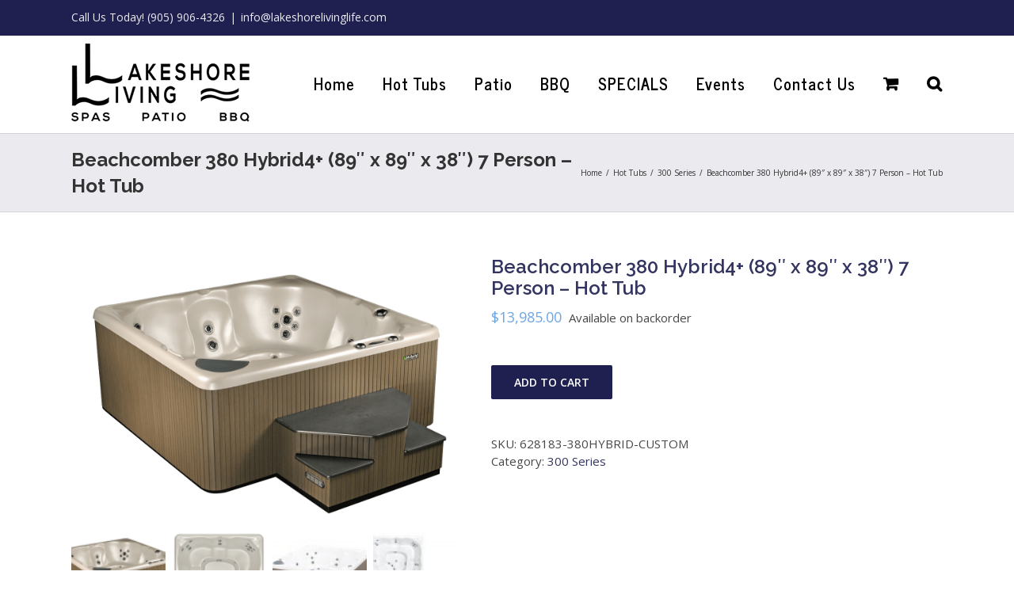

--- FILE ---
content_type: text/html; charset=UTF-8
request_url: https://www.lakeshorelivinglife.com/product/beachcomber-380-hybrid/
body_size: 27018
content:
<!DOCTYPE html>
<html class="avada-html-layout-wide avada-html-header-position-top" lang="en-US" prefix="og: http://ogp.me/ns# fb: http://ogp.me/ns/fb#">
<head>
	<meta http-equiv="X-UA-Compatible" content="IE=edge" />
	<meta http-equiv="Content-Type" content="text/html; charset=utf-8"/>
	<meta name="viewport" content="width=device-width, initial-scale=1, maximum-scale=1" />
	<meta name='robots' content='index, follow, max-image-preview:large, max-snippet:-1, max-video-preview:-1' />

	<!-- This site is optimized with the Yoast SEO plugin v19.11 - https://yoast.com/wordpress/plugins/seo/ -->
	<title>Beachcomber 380 Hybrid4+ (89&quot; x 89&quot; x 38&quot;) 7 Person - Hot Tub - Lakeshore Living</title>
	<link rel="canonical" href="https://www.lakeshorelivinglife.com/product/beachcomber-380-hybrid/" />
	<meta property="og:locale" content="en_US" />
	<meta property="og:type" content="article" />
	<meta property="og:title" content="Beachcomber 380 Hybrid4+ (89&quot; x 89&quot; x 38&quot;) 7 Person - Hot Tub - Lakeshore Living" />
	<meta property="og:description" content="Beachcomber 380 Hybrid4+ Edition Seating:  7 People, Plus One Cooling Seat Acrylic: Custom                  Skirt: Custom Jets: 42 &#8211; 102 Fully Customizable FlexJets Dimensions: 89&#8243; x 89&#8243; x 38&#8243; Dry Weight: 725 lbs     |     Filled Weight: 4,212 lbs Water Capacity: 1,582 L Electrical Requirements: 240 Volt: 40 [&hellip;]" />
	<meta property="og:url" content="https://www.lakeshorelivinglife.com/product/beachcomber-380-hybrid/" />
	<meta property="og:site_name" content="Lakeshore Living" />
	<meta property="article:publisher" content="https://www.facebook.com/lakeshorelivingstore" />
	<meta property="article:modified_time" content="2025-12-01T18:16:59+00:00" />
	<meta property="og:image" content="https://www.lakeshorelivinglife.com/wp-content/uploads/2019/07/380_hybrid_Beachcomber_Lakeshore_Living_Side.png" />
	<meta property="og:image:width" content="1100" />
	<meta property="og:image:height" content="750" />
	<meta property="og:image:type" content="image/png" />
	<meta name="twitter:card" content="summary_large_image" />
	<meta name="twitter:site" content="@lakeshorelife" />
	<script type="application/ld+json" class="yoast-schema-graph">{"@context":"https://schema.org","@graph":[{"@type":"WebPage","@id":"https://www.lakeshorelivinglife.com/product/beachcomber-380-hybrid/","url":"https://www.lakeshorelivinglife.com/product/beachcomber-380-hybrid/","name":"Beachcomber 380 Hybrid4+ (89\" x 89\" x 38\") 7 Person - Hot Tub - Lakeshore Living","isPartOf":{"@id":"https://www.lakeshorelivinglife.com/#website"},"primaryImageOfPage":{"@id":"https://www.lakeshorelivinglife.com/product/beachcomber-380-hybrid/#primaryimage"},"image":{"@id":"https://www.lakeshorelivinglife.com/product/beachcomber-380-hybrid/#primaryimage"},"thumbnailUrl":"https://www.lakeshorelivinglife.com/wp-content/uploads/2019/07/380_hybrid_Beachcomber_Lakeshore_Living_Side.png","datePublished":"2019-07-29T17:12:13+00:00","dateModified":"2025-12-01T18:16:59+00:00","breadcrumb":{"@id":"https://www.lakeshorelivinglife.com/product/beachcomber-380-hybrid/#breadcrumb"},"inLanguage":"en-US","potentialAction":[{"@type":"ReadAction","target":["https://www.lakeshorelivinglife.com/product/beachcomber-380-hybrid/"]}]},{"@type":"ImageObject","inLanguage":"en-US","@id":"https://www.lakeshorelivinglife.com/product/beachcomber-380-hybrid/#primaryimage","url":"https://www.lakeshorelivinglife.com/wp-content/uploads/2019/07/380_hybrid_Beachcomber_Lakeshore_Living_Side.png","contentUrl":"https://www.lakeshorelivinglife.com/wp-content/uploads/2019/07/380_hybrid_Beachcomber_Lakeshore_Living_Side.png","width":1100,"height":750},{"@type":"BreadcrumbList","@id":"https://www.lakeshorelivinglife.com/product/beachcomber-380-hybrid/#breadcrumb","itemListElement":[{"@type":"ListItem","position":1,"name":"Home","item":"https://www.lakeshorelivinglife.com/"},{"@type":"ListItem","position":2,"name":"Shop","item":"https://www.lakeshorelivinglife.com/shop/"},{"@type":"ListItem","position":3,"name":"Beachcomber 380 Hybrid4+ (89&#8243; x 89&#8243; x 38&#8243;) 7 Person &#8211; Hot Tub"}]},{"@type":"WebSite","@id":"https://www.lakeshorelivinglife.com/#website","url":"https://www.lakeshorelivinglife.com/","name":"Lakeshore Living","description":"Spa - Patio - BBQ","publisher":{"@id":"https://www.lakeshorelivinglife.com/#organization"},"potentialAction":[{"@type":"SearchAction","target":{"@type":"EntryPoint","urlTemplate":"https://www.lakeshorelivinglife.com/?s={search_term_string}"},"query-input":"required name=search_term_string"}],"inLanguage":"en-US"},{"@type":"Organization","@id":"https://www.lakeshorelivinglife.com/#organization","name":"Lakeshore Living","url":"https://www.lakeshorelivinglife.com/","logo":{"@type":"ImageObject","inLanguage":"en-US","@id":"https://www.lakeshorelivinglife.com/#/schema/logo/image/","url":"https://www.lakeshorelivinglife.com/wp-content/uploads/2017/04/logo-v3-1.png","contentUrl":"https://www.lakeshorelivinglife.com/wp-content/uploads/2017/04/logo-v3-1.png","width":230,"height":102,"caption":"Lakeshore Living"},"image":{"@id":"https://www.lakeshorelivinglife.com/#/schema/logo/image/"},"sameAs":["https://www.instagram.com/lakeshorelivinglife/","https://www.facebook.com/lakeshorelivingstore","https://twitter.com/lakeshorelife"]}]}</script>
	<!-- / Yoast SEO plugin. -->


<link rel='dns-prefetch' href='//www.lakeshorelivinglife.com' />
<link rel="alternate" type="application/rss+xml" title="Lakeshore Living &raquo; Feed" href="https://www.lakeshorelivinglife.com/feed/" />
<link rel="alternate" type="application/rss+xml" title="Lakeshore Living &raquo; Comments Feed" href="https://www.lakeshorelivinglife.com/comments/feed/" />
		
		
		
		
				<link rel="alternate" type="application/rss+xml" title="Lakeshore Living &raquo; Beachcomber 380 Hybrid4+ (89&#8243; x 89&#8243; x 38&#8243;) 7 Person &#8211; Hot Tub Comments Feed" href="https://www.lakeshorelivinglife.com/product/beachcomber-380-hybrid/feed/" />

		<meta property="og:title" content="Beachcomber 380 Hybrid4+ (89&quot; x 89&quot; x 38&quot;) 7 Person - Hot Tub"/>
		<meta property="og:type" content="article"/>
		<meta property="og:url" content="https://www.lakeshorelivinglife.com/product/beachcomber-380-hybrid/"/>
		<meta property="og:site_name" content="Lakeshore Living"/>
		<meta property="og:description" content="Beachcomber 380 Hybrid4+ Edition

Seating:  7 People, Plus One Cooling Seat

Acrylic: Custom                 

Skirt: Custom

Jets: 42 - 102 Fully Customizable FlexJets

Dimensions: 89&quot; x 89&quot; x 38&quot;

Dry Weight: 725 lbs     |     Filled Weight: 4,212 lbs

Water Capacity: 1,582 L

Electrical Requirements: 240 Volt: 40 Amp, 6/3 Wire GFCI Proctor Circuit

Cover: 89&quot; x"/>

									<meta property="og:image" content="https://www.lakeshorelivinglife.com/wp-content/uploads/2019/07/380_hybrid_Beachcomber_Lakeshore_Living_Side.png"/>
							<script type="text/javascript">
window._wpemojiSettings = {"baseUrl":"https:\/\/s.w.org\/images\/core\/emoji\/14.0.0\/72x72\/","ext":".png","svgUrl":"https:\/\/s.w.org\/images\/core\/emoji\/14.0.0\/svg\/","svgExt":".svg","source":{"concatemoji":"https:\/\/www.lakeshorelivinglife.com\/wp-includes\/js\/wp-emoji-release.min.js?ver=6.1.9"}};
/*! This file is auto-generated */
!function(e,a,t){var n,r,o,i=a.createElement("canvas"),p=i.getContext&&i.getContext("2d");function s(e,t){var a=String.fromCharCode,e=(p.clearRect(0,0,i.width,i.height),p.fillText(a.apply(this,e),0,0),i.toDataURL());return p.clearRect(0,0,i.width,i.height),p.fillText(a.apply(this,t),0,0),e===i.toDataURL()}function c(e){var t=a.createElement("script");t.src=e,t.defer=t.type="text/javascript",a.getElementsByTagName("head")[0].appendChild(t)}for(o=Array("flag","emoji"),t.supports={everything:!0,everythingExceptFlag:!0},r=0;r<o.length;r++)t.supports[o[r]]=function(e){if(p&&p.fillText)switch(p.textBaseline="top",p.font="600 32px Arial",e){case"flag":return s([127987,65039,8205,9895,65039],[127987,65039,8203,9895,65039])?!1:!s([55356,56826,55356,56819],[55356,56826,8203,55356,56819])&&!s([55356,57332,56128,56423,56128,56418,56128,56421,56128,56430,56128,56423,56128,56447],[55356,57332,8203,56128,56423,8203,56128,56418,8203,56128,56421,8203,56128,56430,8203,56128,56423,8203,56128,56447]);case"emoji":return!s([129777,127995,8205,129778,127999],[129777,127995,8203,129778,127999])}return!1}(o[r]),t.supports.everything=t.supports.everything&&t.supports[o[r]],"flag"!==o[r]&&(t.supports.everythingExceptFlag=t.supports.everythingExceptFlag&&t.supports[o[r]]);t.supports.everythingExceptFlag=t.supports.everythingExceptFlag&&!t.supports.flag,t.DOMReady=!1,t.readyCallback=function(){t.DOMReady=!0},t.supports.everything||(n=function(){t.readyCallback()},a.addEventListener?(a.addEventListener("DOMContentLoaded",n,!1),e.addEventListener("load",n,!1)):(e.attachEvent("onload",n),a.attachEvent("onreadystatechange",function(){"complete"===a.readyState&&t.readyCallback()})),(e=t.source||{}).concatemoji?c(e.concatemoji):e.wpemoji&&e.twemoji&&(c(e.twemoji),c(e.wpemoji)))}(window,document,window._wpemojiSettings);
</script>
<style type="text/css">
img.wp-smiley,
img.emoji {
	display: inline !important;
	border: none !important;
	box-shadow: none !important;
	height: 1em !important;
	width: 1em !important;
	margin: 0 0.07em !important;
	vertical-align: -0.1em !important;
	background: none !important;
	padding: 0 !important;
}
</style>
	<link rel='stylesheet' id='wc-blocks-vendors-style-css' href='https://www.lakeshorelivinglife.com/wp-content/plugins/woocommerce/packages/woocommerce-blocks/build/wc-blocks-vendors-style.css?ver=8.7.6' type='text/css' media='all' />
<link rel='stylesheet' id='wc-blocks-style-css' href='https://www.lakeshorelivinglife.com/wp-content/plugins/woocommerce/packages/woocommerce-blocks/build/wc-blocks-style.css?ver=8.7.6' type='text/css' media='all' />
<link rel='stylesheet' id='classic-theme-styles-css' href='https://www.lakeshorelivinglife.com/wp-includes/css/classic-themes.min.css?ver=1' type='text/css' media='all' />
<style id='global-styles-inline-css' type='text/css'>
body{--wp--preset--color--black: #000000;--wp--preset--color--cyan-bluish-gray: #abb8c3;--wp--preset--color--white: #ffffff;--wp--preset--color--pale-pink: #f78da7;--wp--preset--color--vivid-red: #cf2e2e;--wp--preset--color--luminous-vivid-orange: #ff6900;--wp--preset--color--luminous-vivid-amber: #fcb900;--wp--preset--color--light-green-cyan: #7bdcb5;--wp--preset--color--vivid-green-cyan: #00d084;--wp--preset--color--pale-cyan-blue: #8ed1fc;--wp--preset--color--vivid-cyan-blue: #0693e3;--wp--preset--color--vivid-purple: #9b51e0;--wp--preset--gradient--vivid-cyan-blue-to-vivid-purple: linear-gradient(135deg,rgba(6,147,227,1) 0%,rgb(155,81,224) 100%);--wp--preset--gradient--light-green-cyan-to-vivid-green-cyan: linear-gradient(135deg,rgb(122,220,180) 0%,rgb(0,208,130) 100%);--wp--preset--gradient--luminous-vivid-amber-to-luminous-vivid-orange: linear-gradient(135deg,rgba(252,185,0,1) 0%,rgba(255,105,0,1) 100%);--wp--preset--gradient--luminous-vivid-orange-to-vivid-red: linear-gradient(135deg,rgba(255,105,0,1) 0%,rgb(207,46,46) 100%);--wp--preset--gradient--very-light-gray-to-cyan-bluish-gray: linear-gradient(135deg,rgb(238,238,238) 0%,rgb(169,184,195) 100%);--wp--preset--gradient--cool-to-warm-spectrum: linear-gradient(135deg,rgb(74,234,220) 0%,rgb(151,120,209) 20%,rgb(207,42,186) 40%,rgb(238,44,130) 60%,rgb(251,105,98) 80%,rgb(254,248,76) 100%);--wp--preset--gradient--blush-light-purple: linear-gradient(135deg,rgb(255,206,236) 0%,rgb(152,150,240) 100%);--wp--preset--gradient--blush-bordeaux: linear-gradient(135deg,rgb(254,205,165) 0%,rgb(254,45,45) 50%,rgb(107,0,62) 100%);--wp--preset--gradient--luminous-dusk: linear-gradient(135deg,rgb(255,203,112) 0%,rgb(199,81,192) 50%,rgb(65,88,208) 100%);--wp--preset--gradient--pale-ocean: linear-gradient(135deg,rgb(255,245,203) 0%,rgb(182,227,212) 50%,rgb(51,167,181) 100%);--wp--preset--gradient--electric-grass: linear-gradient(135deg,rgb(202,248,128) 0%,rgb(113,206,126) 100%);--wp--preset--gradient--midnight: linear-gradient(135deg,rgb(2,3,129) 0%,rgb(40,116,252) 100%);--wp--preset--duotone--dark-grayscale: url('#wp-duotone-dark-grayscale');--wp--preset--duotone--grayscale: url('#wp-duotone-grayscale');--wp--preset--duotone--purple-yellow: url('#wp-duotone-purple-yellow');--wp--preset--duotone--blue-red: url('#wp-duotone-blue-red');--wp--preset--duotone--midnight: url('#wp-duotone-midnight');--wp--preset--duotone--magenta-yellow: url('#wp-duotone-magenta-yellow');--wp--preset--duotone--purple-green: url('#wp-duotone-purple-green');--wp--preset--duotone--blue-orange: url('#wp-duotone-blue-orange');--wp--preset--font-size--small: 11.25px;--wp--preset--font-size--medium: 20px;--wp--preset--font-size--large: 22.5px;--wp--preset--font-size--x-large: 42px;--wp--preset--font-size--normal: 15px;--wp--preset--font-size--xlarge: 30px;--wp--preset--font-size--huge: 45px;--wp--preset--spacing--20: 0.44rem;--wp--preset--spacing--30: 0.67rem;--wp--preset--spacing--40: 1rem;--wp--preset--spacing--50: 1.5rem;--wp--preset--spacing--60: 2.25rem;--wp--preset--spacing--70: 3.38rem;--wp--preset--spacing--80: 5.06rem;}:where(.is-layout-flex){gap: 0.5em;}body .is-layout-flow > .alignleft{float: left;margin-inline-start: 0;margin-inline-end: 2em;}body .is-layout-flow > .alignright{float: right;margin-inline-start: 2em;margin-inline-end: 0;}body .is-layout-flow > .aligncenter{margin-left: auto !important;margin-right: auto !important;}body .is-layout-constrained > .alignleft{float: left;margin-inline-start: 0;margin-inline-end: 2em;}body .is-layout-constrained > .alignright{float: right;margin-inline-start: 2em;margin-inline-end: 0;}body .is-layout-constrained > .aligncenter{margin-left: auto !important;margin-right: auto !important;}body .is-layout-constrained > :where(:not(.alignleft):not(.alignright):not(.alignfull)){max-width: var(--wp--style--global--content-size);margin-left: auto !important;margin-right: auto !important;}body .is-layout-constrained > .alignwide{max-width: var(--wp--style--global--wide-size);}body .is-layout-flex{display: flex;}body .is-layout-flex{flex-wrap: wrap;align-items: center;}body .is-layout-flex > *{margin: 0;}:where(.wp-block-columns.is-layout-flex){gap: 2em;}.has-black-color{color: var(--wp--preset--color--black) !important;}.has-cyan-bluish-gray-color{color: var(--wp--preset--color--cyan-bluish-gray) !important;}.has-white-color{color: var(--wp--preset--color--white) !important;}.has-pale-pink-color{color: var(--wp--preset--color--pale-pink) !important;}.has-vivid-red-color{color: var(--wp--preset--color--vivid-red) !important;}.has-luminous-vivid-orange-color{color: var(--wp--preset--color--luminous-vivid-orange) !important;}.has-luminous-vivid-amber-color{color: var(--wp--preset--color--luminous-vivid-amber) !important;}.has-light-green-cyan-color{color: var(--wp--preset--color--light-green-cyan) !important;}.has-vivid-green-cyan-color{color: var(--wp--preset--color--vivid-green-cyan) !important;}.has-pale-cyan-blue-color{color: var(--wp--preset--color--pale-cyan-blue) !important;}.has-vivid-cyan-blue-color{color: var(--wp--preset--color--vivid-cyan-blue) !important;}.has-vivid-purple-color{color: var(--wp--preset--color--vivid-purple) !important;}.has-black-background-color{background-color: var(--wp--preset--color--black) !important;}.has-cyan-bluish-gray-background-color{background-color: var(--wp--preset--color--cyan-bluish-gray) !important;}.has-white-background-color{background-color: var(--wp--preset--color--white) !important;}.has-pale-pink-background-color{background-color: var(--wp--preset--color--pale-pink) !important;}.has-vivid-red-background-color{background-color: var(--wp--preset--color--vivid-red) !important;}.has-luminous-vivid-orange-background-color{background-color: var(--wp--preset--color--luminous-vivid-orange) !important;}.has-luminous-vivid-amber-background-color{background-color: var(--wp--preset--color--luminous-vivid-amber) !important;}.has-light-green-cyan-background-color{background-color: var(--wp--preset--color--light-green-cyan) !important;}.has-vivid-green-cyan-background-color{background-color: var(--wp--preset--color--vivid-green-cyan) !important;}.has-pale-cyan-blue-background-color{background-color: var(--wp--preset--color--pale-cyan-blue) !important;}.has-vivid-cyan-blue-background-color{background-color: var(--wp--preset--color--vivid-cyan-blue) !important;}.has-vivid-purple-background-color{background-color: var(--wp--preset--color--vivid-purple) !important;}.has-black-border-color{border-color: var(--wp--preset--color--black) !important;}.has-cyan-bluish-gray-border-color{border-color: var(--wp--preset--color--cyan-bluish-gray) !important;}.has-white-border-color{border-color: var(--wp--preset--color--white) !important;}.has-pale-pink-border-color{border-color: var(--wp--preset--color--pale-pink) !important;}.has-vivid-red-border-color{border-color: var(--wp--preset--color--vivid-red) !important;}.has-luminous-vivid-orange-border-color{border-color: var(--wp--preset--color--luminous-vivid-orange) !important;}.has-luminous-vivid-amber-border-color{border-color: var(--wp--preset--color--luminous-vivid-amber) !important;}.has-light-green-cyan-border-color{border-color: var(--wp--preset--color--light-green-cyan) !important;}.has-vivid-green-cyan-border-color{border-color: var(--wp--preset--color--vivid-green-cyan) !important;}.has-pale-cyan-blue-border-color{border-color: var(--wp--preset--color--pale-cyan-blue) !important;}.has-vivid-cyan-blue-border-color{border-color: var(--wp--preset--color--vivid-cyan-blue) !important;}.has-vivid-purple-border-color{border-color: var(--wp--preset--color--vivid-purple) !important;}.has-vivid-cyan-blue-to-vivid-purple-gradient-background{background: var(--wp--preset--gradient--vivid-cyan-blue-to-vivid-purple) !important;}.has-light-green-cyan-to-vivid-green-cyan-gradient-background{background: var(--wp--preset--gradient--light-green-cyan-to-vivid-green-cyan) !important;}.has-luminous-vivid-amber-to-luminous-vivid-orange-gradient-background{background: var(--wp--preset--gradient--luminous-vivid-amber-to-luminous-vivid-orange) !important;}.has-luminous-vivid-orange-to-vivid-red-gradient-background{background: var(--wp--preset--gradient--luminous-vivid-orange-to-vivid-red) !important;}.has-very-light-gray-to-cyan-bluish-gray-gradient-background{background: var(--wp--preset--gradient--very-light-gray-to-cyan-bluish-gray) !important;}.has-cool-to-warm-spectrum-gradient-background{background: var(--wp--preset--gradient--cool-to-warm-spectrum) !important;}.has-blush-light-purple-gradient-background{background: var(--wp--preset--gradient--blush-light-purple) !important;}.has-blush-bordeaux-gradient-background{background: var(--wp--preset--gradient--blush-bordeaux) !important;}.has-luminous-dusk-gradient-background{background: var(--wp--preset--gradient--luminous-dusk) !important;}.has-pale-ocean-gradient-background{background: var(--wp--preset--gradient--pale-ocean) !important;}.has-electric-grass-gradient-background{background: var(--wp--preset--gradient--electric-grass) !important;}.has-midnight-gradient-background{background: var(--wp--preset--gradient--midnight) !important;}.has-small-font-size{font-size: var(--wp--preset--font-size--small) !important;}.has-medium-font-size{font-size: var(--wp--preset--font-size--medium) !important;}.has-large-font-size{font-size: var(--wp--preset--font-size--large) !important;}.has-x-large-font-size{font-size: var(--wp--preset--font-size--x-large) !important;}
.wp-block-navigation a:where(:not(.wp-element-button)){color: inherit;}
:where(.wp-block-columns.is-layout-flex){gap: 2em;}
.wp-block-pullquote{font-size: 1.5em;line-height: 1.6;}
</style>
<link rel='stylesheet' id='rs-plugin-settings-css' href='https://www.lakeshorelivinglife.com/wp-content/plugins/revslider/public/assets/css/settings.css?ver=5.4.8.3' type='text/css' media='all' />
<style id='rs-plugin-settings-inline-css' type='text/css'>
#rs-demo-id {}
</style>
<style id='woocommerce-inline-inline-css' type='text/css'>
.woocommerce form .form-row .required { visibility: visible; }
</style>
<link rel='stylesheet' id='avada-stylesheet-css' href='https://www.lakeshorelivinglife.com/wp-content/themes/Avada/assets/css/style.min.css?ver=6.2.2' type='text/css' media='all' />
<!--[if IE]>
<link rel='stylesheet' id='avada-IE-css' href='https://www.lakeshorelivinglife.com/wp-content/themes/Avada/assets/css/ie.min.css?ver=6.2.2' type='text/css' media='all' />
<style id='avada-IE-inline-css' type='text/css'>
.avada-select-parent .select-arrow{background-color:#ffffff}
.select-arrow{background-color:#ffffff}
</style>
<![endif]-->
<link rel='stylesheet' id='fusion-dynamic-css-css' href='https://www.lakeshorelivinglife.com/wp-content/uploads/fusion-styles/825f052013fcc5a7888f34bfe9946a40.min.css?ver=2.2.2' type='text/css' media='all' />
<script type='text/javascript' src='https://www.lakeshorelivinglife.com/wp-includes/js/jquery/jquery.min.js?ver=3.6.1' id='jquery-core-js'></script>
<script type='text/javascript' src='https://www.lakeshorelivinglife.com/wp-includes/js/jquery/jquery-migrate.min.js?ver=3.3.2' id='jquery-migrate-js'></script>
<script type='text/javascript' src='https://www.lakeshorelivinglife.com/wp-content/plugins/revslider/public/assets/js/jquery.themepunch.tools.min.js?ver=5.4.8.3' id='tp-tools-js'></script>
<script type='text/javascript' src='https://www.lakeshorelivinglife.com/wp-content/plugins/revslider/public/assets/js/jquery.themepunch.revolution.min.js?ver=5.4.8.3' id='revmin-js'></script>
<link rel="https://api.w.org/" href="https://www.lakeshorelivinglife.com/wp-json/" /><link rel="alternate" type="application/json" href="https://www.lakeshorelivinglife.com/wp-json/wp/v2/product/3484" /><link rel="EditURI" type="application/rsd+xml" title="RSD" href="https://www.lakeshorelivinglife.com/xmlrpc.php?rsd" />
<link rel="wlwmanifest" type="application/wlwmanifest+xml" href="https://www.lakeshorelivinglife.com/wp-includes/wlwmanifest.xml" />
<meta name="generator" content="WordPress 6.1.9" />
<meta name="generator" content="WooCommerce 7.1.1" />
<link rel='shortlink' href='https://www.lakeshorelivinglife.com/?p=3484' />
<link rel="alternate" type="application/json+oembed" href="https://www.lakeshorelivinglife.com/wp-json/oembed/1.0/embed?url=https%3A%2F%2Fwww.lakeshorelivinglife.com%2Fproduct%2Fbeachcomber-380-hybrid%2F" />
<link rel="alternate" type="text/xml+oembed" href="https://www.lakeshorelivinglife.com/wp-json/oembed/1.0/embed?url=https%3A%2F%2Fwww.lakeshorelivinglife.com%2Fproduct%2Fbeachcomber-380-hybrid%2F&#038;format=xml" />
<style type="text/css" id="css-fb-visibility">@media screen and (max-width: 640px){body:not(.fusion-builder-ui-wireframe) .fusion-no-small-visibility{display:none !important;}}@media screen and (min-width: 641px) and (max-width: 1024px){body:not(.fusion-builder-ui-wireframe) .fusion-no-medium-visibility{display:none !important;}}@media screen and (min-width: 1025px){body:not(.fusion-builder-ui-wireframe) .fusion-no-large-visibility{display:none !important;}}</style>	<noscript><style>.woocommerce-product-gallery{ opacity: 1 !important; }</style></noscript>
	<meta name="generator" content="Powered by Slider Revolution 5.4.8.3 - responsive, Mobile-Friendly Slider Plugin for WordPress with comfortable drag and drop interface." />
<script type="text/javascript">function setREVStartSize(e){									
						try{ e.c=jQuery(e.c);var i=jQuery(window).width(),t=9999,r=0,n=0,l=0,f=0,s=0,h=0;
							if(e.responsiveLevels&&(jQuery.each(e.responsiveLevels,function(e,f){f>i&&(t=r=f,l=e),i>f&&f>r&&(r=f,n=e)}),t>r&&(l=n)),f=e.gridheight[l]||e.gridheight[0]||e.gridheight,s=e.gridwidth[l]||e.gridwidth[0]||e.gridwidth,h=i/s,h=h>1?1:h,f=Math.round(h*f),"fullscreen"==e.sliderLayout){var u=(e.c.width(),jQuery(window).height());if(void 0!=e.fullScreenOffsetContainer){var c=e.fullScreenOffsetContainer.split(",");if (c) jQuery.each(c,function(e,i){u=jQuery(i).length>0?u-jQuery(i).outerHeight(!0):u}),e.fullScreenOffset.split("%").length>1&&void 0!=e.fullScreenOffset&&e.fullScreenOffset.length>0?u-=jQuery(window).height()*parseInt(e.fullScreenOffset,0)/100:void 0!=e.fullScreenOffset&&e.fullScreenOffset.length>0&&(u-=parseInt(e.fullScreenOffset,0))}f=u}else void 0!=e.minHeight&&f<e.minHeight&&(f=e.minHeight);e.c.closest(".rev_slider_wrapper").css({height:f})					
						}catch(d){console.log("Failure at Presize of Slider:"+d)}						
					};</script>
		<script type="text/javascript">
			var doc = document.documentElement;
			doc.setAttribute( 'data-useragent', navigator.userAgent );
		</script>
		<!-- Google tag (gtag.js) -->
<script async src="https://www.googletagmanager.com/gtag/js?id=G-DXHS6ZEP3Y"></script>
<script>
  window.dataLayer = window.dataLayer || [];
  function gtag(){dataLayer.push(arguments);}
  gtag('js', new Date());

  gtag('config', 'G-DXHS6ZEP3Y');
</script>
	<!-- Global site tag (gtag.js) - Google Ads: 735563826 -->
<script async src="https://www.googletagmanager.com/gtag/js?id=AW-735563826"></script>
<script>
  window.dataLayer = window.dataLayer || [];
  function gtag(){dataLayer.push(arguments);}
  gtag('js', new Date());

  gtag('config', 'AW-735563826');
</script>
<script>
  gtag('config', 'AW-735563826/udDNCIPYqaMBELKg394C', {
    'phone_conversion_number': '(905) 643-6888'
  });
</script></head>

<body data-rsssl=1 class="product-template-default single single-product postid-3484 theme-Avada woocommerce woocommerce-page woocommerce-no-js fusion-image-hovers fusion-pagination-sizing fusion-button_size-large fusion-button_type-flat fusion-button_span-no avada-image-rollover-circle-yes avada-image-rollover-yes avada-image-rollover-direction-left fusion-body ltr no-tablet-sticky-header no-mobile-sticky-header no-mobile-slidingbar no-mobile-totop avada-has-rev-slider-styles fusion-disable-outline fusion-sub-menu-fade mobile-logo-pos-left layout-wide-mode avada-has-boxed-modal-shadow-none layout-scroll-offset-full avada-has-zero-margin-offset-top fusion-top-header menu-text-align-center fusion-woo-product-design-classic fusion-woo-shop-page-columns-3 fusion-woo-related-columns-3 fusion-woo-archive-page-columns-3 avada-woo-one-page-checkout avada-has-woo-gallery-disabled mobile-menu-design-modern fusion-show-pagination-text fusion-header-layout-v3 avada-responsive avada-footer-fx-sticky-with-parallax-bg-image avada-menu-highlight-style-bar fusion-search-form-clean fusion-main-menu-search-overlay fusion-avatar-square avada-sticky-shrinkage avada-dropdown-styles avada-blog-layout-large avada-blog-archive-layout-large avada-header-shadow-no avada-menu-icon-position-left avada-has-megamenu-shadow avada-has-mainmenu-dropdown-divider avada-has-pagetitle-bg-full avada-has-pagetitle-bg-parallax avada-has-main-nav-search-icon avada-has-breadcrumb-mobile-hidden avada-has-titlebar-bar_and_content avada-header-border-color-full-transparent avada-has-pagination-padding avada-flyout-menu-direction-fade avada-ec-views-v1" >
	<svg xmlns="http://www.w3.org/2000/svg" viewBox="0 0 0 0" width="0" height="0" focusable="false" role="none" style="visibility: hidden; position: absolute; left: -9999px; overflow: hidden;" ><defs><filter id="wp-duotone-dark-grayscale"><feColorMatrix color-interpolation-filters="sRGB" type="matrix" values=" .299 .587 .114 0 0 .299 .587 .114 0 0 .299 .587 .114 0 0 .299 .587 .114 0 0 " /><feComponentTransfer color-interpolation-filters="sRGB" ><feFuncR type="table" tableValues="0 0.49803921568627" /><feFuncG type="table" tableValues="0 0.49803921568627" /><feFuncB type="table" tableValues="0 0.49803921568627" /><feFuncA type="table" tableValues="1 1" /></feComponentTransfer><feComposite in2="SourceGraphic" operator="in" /></filter></defs></svg><svg xmlns="http://www.w3.org/2000/svg" viewBox="0 0 0 0" width="0" height="0" focusable="false" role="none" style="visibility: hidden; position: absolute; left: -9999px; overflow: hidden;" ><defs><filter id="wp-duotone-grayscale"><feColorMatrix color-interpolation-filters="sRGB" type="matrix" values=" .299 .587 .114 0 0 .299 .587 .114 0 0 .299 .587 .114 0 0 .299 .587 .114 0 0 " /><feComponentTransfer color-interpolation-filters="sRGB" ><feFuncR type="table" tableValues="0 1" /><feFuncG type="table" tableValues="0 1" /><feFuncB type="table" tableValues="0 1" /><feFuncA type="table" tableValues="1 1" /></feComponentTransfer><feComposite in2="SourceGraphic" operator="in" /></filter></defs></svg><svg xmlns="http://www.w3.org/2000/svg" viewBox="0 0 0 0" width="0" height="0" focusable="false" role="none" style="visibility: hidden; position: absolute; left: -9999px; overflow: hidden;" ><defs><filter id="wp-duotone-purple-yellow"><feColorMatrix color-interpolation-filters="sRGB" type="matrix" values=" .299 .587 .114 0 0 .299 .587 .114 0 0 .299 .587 .114 0 0 .299 .587 .114 0 0 " /><feComponentTransfer color-interpolation-filters="sRGB" ><feFuncR type="table" tableValues="0.54901960784314 0.98823529411765" /><feFuncG type="table" tableValues="0 1" /><feFuncB type="table" tableValues="0.71764705882353 0.25490196078431" /><feFuncA type="table" tableValues="1 1" /></feComponentTransfer><feComposite in2="SourceGraphic" operator="in" /></filter></defs></svg><svg xmlns="http://www.w3.org/2000/svg" viewBox="0 0 0 0" width="0" height="0" focusable="false" role="none" style="visibility: hidden; position: absolute; left: -9999px; overflow: hidden;" ><defs><filter id="wp-duotone-blue-red"><feColorMatrix color-interpolation-filters="sRGB" type="matrix" values=" .299 .587 .114 0 0 .299 .587 .114 0 0 .299 .587 .114 0 0 .299 .587 .114 0 0 " /><feComponentTransfer color-interpolation-filters="sRGB" ><feFuncR type="table" tableValues="0 1" /><feFuncG type="table" tableValues="0 0.27843137254902" /><feFuncB type="table" tableValues="0.5921568627451 0.27843137254902" /><feFuncA type="table" tableValues="1 1" /></feComponentTransfer><feComposite in2="SourceGraphic" operator="in" /></filter></defs></svg><svg xmlns="http://www.w3.org/2000/svg" viewBox="0 0 0 0" width="0" height="0" focusable="false" role="none" style="visibility: hidden; position: absolute; left: -9999px; overflow: hidden;" ><defs><filter id="wp-duotone-midnight"><feColorMatrix color-interpolation-filters="sRGB" type="matrix" values=" .299 .587 .114 0 0 .299 .587 .114 0 0 .299 .587 .114 0 0 .299 .587 .114 0 0 " /><feComponentTransfer color-interpolation-filters="sRGB" ><feFuncR type="table" tableValues="0 0" /><feFuncG type="table" tableValues="0 0.64705882352941" /><feFuncB type="table" tableValues="0 1" /><feFuncA type="table" tableValues="1 1" /></feComponentTransfer><feComposite in2="SourceGraphic" operator="in" /></filter></defs></svg><svg xmlns="http://www.w3.org/2000/svg" viewBox="0 0 0 0" width="0" height="0" focusable="false" role="none" style="visibility: hidden; position: absolute; left: -9999px; overflow: hidden;" ><defs><filter id="wp-duotone-magenta-yellow"><feColorMatrix color-interpolation-filters="sRGB" type="matrix" values=" .299 .587 .114 0 0 .299 .587 .114 0 0 .299 .587 .114 0 0 .299 .587 .114 0 0 " /><feComponentTransfer color-interpolation-filters="sRGB" ><feFuncR type="table" tableValues="0.78039215686275 1" /><feFuncG type="table" tableValues="0 0.94901960784314" /><feFuncB type="table" tableValues="0.35294117647059 0.47058823529412" /><feFuncA type="table" tableValues="1 1" /></feComponentTransfer><feComposite in2="SourceGraphic" operator="in" /></filter></defs></svg><svg xmlns="http://www.w3.org/2000/svg" viewBox="0 0 0 0" width="0" height="0" focusable="false" role="none" style="visibility: hidden; position: absolute; left: -9999px; overflow: hidden;" ><defs><filter id="wp-duotone-purple-green"><feColorMatrix color-interpolation-filters="sRGB" type="matrix" values=" .299 .587 .114 0 0 .299 .587 .114 0 0 .299 .587 .114 0 0 .299 .587 .114 0 0 " /><feComponentTransfer color-interpolation-filters="sRGB" ><feFuncR type="table" tableValues="0.65098039215686 0.40392156862745" /><feFuncG type="table" tableValues="0 1" /><feFuncB type="table" tableValues="0.44705882352941 0.4" /><feFuncA type="table" tableValues="1 1" /></feComponentTransfer><feComposite in2="SourceGraphic" operator="in" /></filter></defs></svg><svg xmlns="http://www.w3.org/2000/svg" viewBox="0 0 0 0" width="0" height="0" focusable="false" role="none" style="visibility: hidden; position: absolute; left: -9999px; overflow: hidden;" ><defs><filter id="wp-duotone-blue-orange"><feColorMatrix color-interpolation-filters="sRGB" type="matrix" values=" .299 .587 .114 0 0 .299 .587 .114 0 0 .299 .587 .114 0 0 .299 .587 .114 0 0 " /><feComponentTransfer color-interpolation-filters="sRGB" ><feFuncR type="table" tableValues="0.098039215686275 1" /><feFuncG type="table" tableValues="0 0.66274509803922" /><feFuncB type="table" tableValues="0.84705882352941 0.41960784313725" /><feFuncA type="table" tableValues="1 1" /></feComponentTransfer><feComposite in2="SourceGraphic" operator="in" /></filter></defs></svg>	<a class="skip-link screen-reader-text" href="#content">Skip to content</a>

	<div id="boxed-wrapper">
		<div class="fusion-sides-frame"></div>
		<div id="wrapper" class="fusion-wrapper">
			<div id="home" style="position:relative;top:-1px;"></div>
			
			<header class="fusion-header-wrapper">
				<div class="fusion-header-v3 fusion-logo-alignment fusion-logo-left fusion-sticky-menu- fusion-sticky-logo- fusion-mobile-logo-  fusion-mobile-menu-design-modern">
					
<div class="fusion-secondary-header">
	<div class="fusion-row">
					<div class="fusion-alignleft">
				<div class="fusion-contact-info"><span class="fusion-contact-info-phone-number">Call Us Today! (905) 906-4326</span><span class="fusion-header-separator">|</span><span class="fusion-contact-info-email-address"><a href="mailto:&#105;&#110;&#102;o&#64;lak&#101;s&#104;&#111;&#114;e&#108;&#105;&#118;i&#110;gli&#102;e&#46;c&#111;&#109;">&#105;&#110;&#102;o&#64;lak&#101;s&#104;&#111;&#114;e&#108;&#105;&#118;i&#110;gli&#102;e&#46;c&#111;&#109;</a></span></div>			</div>
					</div>
</div>
<div class="fusion-header-sticky-height"></div>
<div class="fusion-header">
	<div class="fusion-row">
					<div class="fusion-logo" data-margin-top="10px" data-margin-bottom="10px" data-margin-left="0px" data-margin-right="0px">
			<a class="fusion-logo-link"  href="https://www.lakeshorelivinglife.com/" >

						<!-- standard logo -->
			<img src="https://www.lakeshorelivinglife.com/wp-content/uploads/2017/04/logo-v3-1.png" srcset="https://www.lakeshorelivinglife.com/wp-content/uploads/2017/04/logo-v3-1.png 1x" width="230" height="102" alt="Lakeshore Living Logo" data-retina_logo_url="" class="fusion-standard-logo" />

			
					</a>
		</div>		<nav class="fusion-main-menu" aria-label="Main Menu"><div class="fusion-overlay-search">		<form role="search" class="searchform fusion-search-form  fusion-live-search fusion-search-form-clean" method="get" action="https://www.lakeshorelivinglife.com/">
			<div class="fusion-search-form-content">

				
				<div class="fusion-search-field search-field">
					<label><span class="screen-reader-text">Search for:</span>
													<input type="search" class="s fusion-live-search-input" name="s" id="fusion-live-search-input" autocomplete="off" placeholder="Search..." required aria-required="true" aria-label=""/>
											</label>
				</div>
				<div class="fusion-search-button search-button">
					<input type="submit" class="fusion-search-submit searchsubmit" value="&#xf002;" />
										<div class="fusion-slider-loading"></div>
									</div>

				
			</div>


							<div class="fusion-search-results-wrapper"><div class="fusion-search-results"></div></div>
			
		</form>
		<div class="fusion-search-spacer"></div><a href="#" class="fusion-close-search"></a></div><ul id="menu-main" class="fusion-menu"><li  id="menu-item-8"  class="menu-item menu-item-type-post_type menu-item-object-page menu-item-home menu-item-8"  data-item-id="8"><a  href="https://www.lakeshorelivinglife.com/" class="fusion-bar-highlight"><span class="menu-text">Home</span></a></li><li  id="menu-item-212"  class="menu-item menu-item-type-post_type menu-item-object-page menu-item-has-children menu-item-212 fusion-dropdown-menu"  data-item-id="212"><a  href="https://www.lakeshorelivinglife.com/beachcomber-hot-tubs-spas/" class="fusion-bar-highlight"><span class="menu-text">Hot Tubs</span></a><ul class="sub-menu"><li  id="menu-item-642"  class="menu-item menu-item-type-custom menu-item-object-custom menu-item-642 fusion-dropdown-submenu" ><a  href="https://lakeshorelivinglife.com/beachcomber-hot-tubs/#700" class="fusion-bar-highlight"><span>700 Series</span></a></li><li  id="menu-item-643"  class="menu-item menu-item-type-custom menu-item-object-custom menu-item-643 fusion-dropdown-submenu" ><a  href="https://lakeshorelivinglife.com/beachcomber-hot-tubs/#500" class="fusion-bar-highlight"><span>500 Series</span></a></li><li  id="menu-item-644"  class="menu-item menu-item-type-custom menu-item-object-custom menu-item-644 fusion-dropdown-submenu" ><a  href="https://lakeshorelivinglife.com/beachcomber-hot-tubs/#300" class="fusion-bar-highlight"><span>300 Series</span></a></li><li  id="menu-item-6805"  class="menu-item menu-item-type-taxonomy menu-item-object-product_cat menu-item-6805 fusion-dropdown-submenu" ><a  href="https://www.lakeshorelivinglife.com/product-category/hot-tubs/chemicals/" class="fusion-bar-highlight"><span>Chemicals</span></a></li><li  id="menu-item-6806"  class="menu-item menu-item-type-taxonomy menu-item-object-product_cat menu-item-6806 fusion-dropdown-submenu" ><a  href="https://www.lakeshorelivinglife.com/product-category/hot-tubs/parts/" class="fusion-bar-highlight"><span>Parts</span></a></li></ul></li><li  id="menu-item-34"  class="menu-item menu-item-type-post_type menu-item-object-page menu-item-has-children menu-item-34 fusion-dropdown-menu"  data-item-id="34"><a  href="https://www.lakeshorelivinglife.com/patio/" class="fusion-bar-highlight"><span class="menu-text">Patio</span></a><ul class="sub-menu"><li  id="menu-item-785"  class="menu-item menu-item-type-post_type menu-item-object-avada_portfolio menu-item-has-children menu-item-785 fusion-dropdown-submenu" ><a  href="https://www.lakeshorelivinglife.com/products/gensun-casual-furniture/" class="fusion-bar-highlight"><span>Gensun Casual Furniture</span></a><ul class="sub-menu"><li  id="menu-item-16682"  class="menu-item menu-item-type-custom menu-item-object-custom menu-item-16682" ><a  href="https://www.lakeshorelivinglife.com/products/dining-gensun-casual/" class="fusion-bar-highlight"><span>Dining &#8211; Gensun</span></a></li><li  id="menu-item-16683"  class="menu-item menu-item-type-custom menu-item-object-custom menu-item-16683" ><a  href="https://www.lakeshorelivinglife.com/products/lounging-gensun-casual/" class="fusion-bar-highlight"><span>Lounging &#8211; Gensun</span></a></li></ul></li><li  id="menu-item-775"  class="menu-item menu-item-type-post_type menu-item-object-avada_portfolio menu-item-has-children menu-item-775 fusion-dropdown-submenu" ><a  href="https://www.lakeshorelivinglife.com/products/cabanacoast-furniture/" class="fusion-bar-highlight"><span>Cabana Coast Furniture</span></a><ul class="sub-menu"><li  id="menu-item-16809"  class="menu-item menu-item-type-custom menu-item-object-custom menu-item-16809" ><a  href="https://www.lakeshorelivinglife.com/products/dining-cabana-coast/" class="fusion-bar-highlight"><span>Dining &#8211; Cabana Coast</span></a></li><li  id="menu-item-16810"  class="menu-item menu-item-type-custom menu-item-object-custom menu-item-16810" ><a  href="https://www.lakeshorelivinglife.com/products/lounging-cabana-coast/" class="fusion-bar-highlight"><span>Lounging &#8211; Cabana Coast</span></a></li></ul></li><li  id="menu-item-778"  class="menu-item menu-item-type-post_type menu-item-object-avada_portfolio menu-item-778 fusion-dropdown-submenu" ><a  href="https://www.lakeshorelivinglife.com/products/jensen-leisure-furniture/" class="fusion-bar-highlight"><span>Jensen Leisure Furniture</span></a></li><li  id="menu-item-17090"  class="menu-item menu-item-type-custom menu-item-object-custom menu-item-17090 fusion-dropdown-submenu" ><a  href="https://www.lakeshorelivinglife.com/umbrellas" class="fusion-bar-highlight"><span>Umbrellas</span></a></li><li  id="menu-item-641"  class="menu-item menu-item-type-post_type menu-item-object-page menu-item-641 fusion-dropdown-submenu" ><a  href="https://www.lakeshorelivinglife.com/gazebos/" class="fusion-bar-highlight"><span>Gazebos</span></a></li><li  id="menu-item-17130"  class="menu-item menu-item-type-custom menu-item-object-custom menu-item-17130 fusion-dropdown-submenu" ><a  href="https://www.lakeshorelivinglife.com/products/fire-pits/" class="fusion-bar-highlight"><span>Fire Pits &#038; Fireplaces</span></a></li><li  id="menu-item-16948"  class="menu-item menu-item-type-custom menu-item-object-custom menu-item-16948 fusion-dropdown-submenu" ><a  href="https://www.lakeshorelivinglife.com/products/Poly-Luxe/" class="fusion-bar-highlight"><span>Poly-Luxe Furniture</span></a></li><li  id="menu-item-16766"  class="menu-item menu-item-type-custom menu-item-object-custom menu-item-16766 fusion-dropdown-submenu" ><a  href="https://www.lakeshorelivinglife.com/products/covers-patio-furniture/" class="fusion-bar-highlight"><span>Covers &#8211; Patio Furniture</span></a></li></ul></li><li  id="menu-item-33"  class="menu-item menu-item-type-post_type menu-item-object-page menu-item-has-children menu-item-33 fusion-dropdown-menu"  data-item-id="33"><a  href="https://www.lakeshorelivinglife.com/bbq/" class="fusion-bar-highlight"><span class="menu-text">BBQ</span></a><ul class="sub-menu"><li  id="menu-item-16587"  class="menu-item menu-item-type-taxonomy menu-item-object-product_cat menu-item-16587 fusion-dropdown-submenu" ><a  href="https://www.lakeshorelivinglife.com/product-category/bbq/seasoning-spices/" class="fusion-bar-highlight"><span>Seasoning &#038; Sauses</span></a></li><li  id="menu-item-16569"  class="menu-item menu-item-type-taxonomy menu-item-object-product_cat menu-item-16569 fusion-dropdown-submenu" ><a  href="https://www.lakeshorelivinglife.com/product-category/bbq/fontana-ovens-grills/accessories-ovens/" class="fusion-bar-highlight"><span>Accessories (Ovens/Grills)</span></a></li><li  id="menu-item-780"  class="menu-item menu-item-type-post_type menu-item-object-avada_portfolio menu-item-has-children menu-item-780 fusion-dropdown-submenu" ><a  href="https://www.lakeshorelivinglife.com/products/big-green-egg-grill-smoke-bake/" class="fusion-bar-highlight"><span>Big Green Egg Kits</span></a><ul class="sub-menu"><li  id="menu-item-16067"  class="menu-item menu-item-type-taxonomy menu-item-object-product_cat menu-item-16067" ><a  href="https://www.lakeshorelivinglife.com/product-category/bbq/eggcessories/" class="fusion-bar-highlight"><span>EGGcessories</span></a></li></ul></li><li  id="menu-item-783"  class="menu-item menu-item-type-post_type menu-item-object-avada_portfolio menu-item-has-children menu-item-783 fusion-dropdown-submenu" ><a  href="https://www.lakeshorelivinglife.com/products/lion-grills/" class="fusion-bar-highlight"><span>Lion Grills</span></a><ul class="sub-menu"><li  id="menu-item-16847"  class="menu-item menu-item-type-custom menu-item-object-custom menu-item-16847" ><a  href="https://www.lakeshorelivinglife.com/products/accessories-lion-bbq/" class="fusion-bar-highlight"><span>Accessories &#8211; Lion BBQ</span></a></li></ul></li><li  id="menu-item-781"  class="menu-item menu-item-type-post_type menu-item-object-avada_portfolio menu-item-781 fusion-dropdown-submenu" ><a  href="https://www.lakeshorelivinglife.com/products/bull-grills/" class="fusion-bar-highlight"><span>Bull Grills</span></a></li><li  id="menu-item-784"  class="menu-item menu-item-type-post_type menu-item-object-avada_portfolio menu-item-784 fusion-dropdown-submenu" ><a  href="https://www.lakeshorelivinglife.com/products/lynx-grills/" class="fusion-bar-highlight"><span>Lynx Grills</span></a></li><li  id="menu-item-786"  class="menu-item menu-item-type-post_type menu-item-object-avada_portfolio menu-item-has-children menu-item-786 fusion-dropdown-submenu" ><a  href="https://www.lakeshorelivinglife.com/products/outdoor-pizza-ovens/" class="fusion-bar-highlight"><span>Fontana Ovens &#038; Grills</span></a><ul class="sub-menu"><li  id="menu-item-16303"  class="menu-item menu-item-type-taxonomy menu-item-object-product_cat menu-item-16303" ><a  href="https://www.lakeshorelivinglife.com/product-category/bbq/fontana-ovens-grills/parts-fontana-forni/" class="fusion-bar-highlight"><span>Parts (Fontana Forni)</span></a></li></ul></li><li  id="menu-item-779"  class="menu-item menu-item-type-post_type menu-item-object-avada_portfolio menu-item-779 fusion-dropdown-submenu" ><a  href="https://www.lakeshorelivinglife.com/products/automatic-spiedini-bbq/" class="fusion-bar-highlight"><span>Automatic Spiedini BBQ</span></a></li><li  id="menu-item-934"  class="menu-item menu-item-type-post_type menu-item-object-page menu-item-934 fusion-dropdown-submenu" ><a  href="https://www.lakeshorelivinglife.com/bbq/" class="fusion-bar-highlight"><span>Old Pioneer Grills</span></a></li></ul></li><li  id="menu-item-583"  class="menu-item menu-item-type-post_type menu-item-object-page menu-item-583"  data-item-id="583"><a  href="https://www.lakeshorelivinglife.com/specials-2/" class="fusion-bar-highlight"><span class="menu-text">SPECIALS</span></a></li><li  id="menu-item-626"  class="menu-item menu-item-type-post_type menu-item-object-page menu-item-626"  data-item-id="626"><a  href="https://www.lakeshorelivinglife.com/events/" class="fusion-bar-highlight"><span class="menu-text">Events</span></a></li><li  id="menu-item-31"  class="menu-item menu-item-type-post_type menu-item-object-page menu-item-31"  data-item-id="31"><a  href="https://www.lakeshorelivinglife.com/contact-us/" class="fusion-bar-highlight"><span class="menu-text">Contact Us</span></a></li><li class="fusion-custom-menu-item fusion-menu-cart fusion-main-menu-cart"><a class="fusion-main-menu-icon fusion-bar-highlight" href="https://www.lakeshorelivinglife.com/cart/"><span class="menu-text" aria-label="View Cart"></span></a></li><li class="fusion-custom-menu-item fusion-main-menu-search fusion-search-overlay"><a class="fusion-main-menu-icon fusion-bar-highlight" href="#" aria-label="Search" data-title="Search" title="Search"></a></li></ul></nav>	<div class="fusion-mobile-menu-icons">
							<a href="#" class="fusion-icon fusion-icon-bars" aria-label="Toggle mobile menu" aria-expanded="false"></a>
		
		
		
					<a href="https://www.lakeshorelivinglife.com/cart/" class="fusion-icon fusion-icon-shopping-cart"  aria-label="Toggle mobile cart"></a>
			</div>

<nav class="fusion-mobile-nav-holder fusion-mobile-menu-text-align-left" aria-label="Main Menu Mobile"></nav>

					</div>
</div>
				</div>
				<div class="fusion-clearfix"></div>
			</header>
						
			
		<div id="sliders-container">
					</div>
				
			
			<div class="avada-page-titlebar-wrapper">
				<div class="fusion-page-title-bar fusion-page-title-bar-none fusion-page-title-bar-left">
	<div class="fusion-page-title-row">
		<div class="fusion-page-title-wrapper">
			<div class="fusion-page-title-captions">

																			<h1 class="entry-title">Beachcomber 380 Hybrid4+ (89&#8243; x 89&#8243; x 38&#8243;) 7 Person &#8211; Hot Tub</h1>

									
				
			</div>

												<div class="fusion-page-title-secondary">
						<div class="fusion-breadcrumbs"><span class="fusion-breadcrumb-item"><a href="https://www.lakeshorelivinglife.com" class="fusion-breadcrumb-link"><span >Home</span></a></span><span class="fusion-breadcrumb-sep">/</span><span class="fusion-breadcrumb-item"><a href="https://www.lakeshorelivinglife.com/product-category/hot-tubs/" class="fusion-breadcrumb-link"><span >Hot Tubs</span></a></span><span class="fusion-breadcrumb-sep">/</span><span class="fusion-breadcrumb-item"><a href="https://www.lakeshorelivinglife.com/product-category/hot-tubs/300-series/" class="fusion-breadcrumb-link"><span >300 Series</span></a></span><span class="fusion-breadcrumb-sep">/</span><span class="fusion-breadcrumb-item"><span  class="breadcrumb-leaf">Beachcomber 380 Hybrid4+ (89&#8243; x 89&#8243; x 38&#8243;) 7 Person &#8211; Hot Tub</span></span></div>					</div>
							
		</div>
	</div>
</div>
			</div>

						<main id="main" class="clearfix ">
				<div class="fusion-row" style="">

			<div class="woocommerce-container">
			<section id="content"class="" style="width: 100%;">
		
					
			<div class="woocommerce-notices-wrapper"></div><div id="product-3484" class="product type-product post-3484 status-publish first onbackorder product_cat-300-series has-post-thumbnail sold-individually taxable shipping-taxable purchasable product-type-simple">

	<div class="avada-single-product-gallery-wrapper">
<div class="woocommerce-product-gallery woocommerce-product-gallery--with-images woocommerce-product-gallery--columns-4 images avada-product-gallery" data-columns="4" style="opacity: 0; transition: opacity .25s ease-in-out;">
	<figure class="woocommerce-product-gallery__wrapper">
		<div data-thumb="https://www.lakeshorelivinglife.com/wp-content/uploads/2019/07/380_hybrid_Beachcomber_Lakeshore_Living_Side-100x100.png" data-thumb-alt="" class="woocommerce-product-gallery__image"><a href="https://www.lakeshorelivinglife.com/wp-content/uploads/2019/07/380_hybrid_Beachcomber_Lakeshore_Living_Side.png"><img width="600" height="409" src="https://www.lakeshorelivinglife.com/wp-content/uploads/2019/07/380_hybrid_Beachcomber_Lakeshore_Living_Side-600x409.png" class="wp-post-image" alt="" decoding="async" loading="lazy" title="380_hybrid_Beachcomber_Lakeshore_Living_Side" data-caption="" data-src="https://www.lakeshorelivinglife.com/wp-content/uploads/2019/07/380_hybrid_Beachcomber_Lakeshore_Living_Side.png" data-large_image="https://www.lakeshorelivinglife.com/wp-content/uploads/2019/07/380_hybrid_Beachcomber_Lakeshore_Living_Side.png" data-large_image_width="1100" data-large_image_height="750" srcset="https://www.lakeshorelivinglife.com/wp-content/uploads/2019/07/380_hybrid_Beachcomber_Lakeshore_Living_Side-200x136.png 200w, https://www.lakeshorelivinglife.com/wp-content/uploads/2019/07/380_hybrid_Beachcomber_Lakeshore_Living_Side-300x205.png 300w, https://www.lakeshorelivinglife.com/wp-content/uploads/2019/07/380_hybrid_Beachcomber_Lakeshore_Living_Side-400x273.png 400w, https://www.lakeshorelivinglife.com/wp-content/uploads/2019/07/380_hybrid_Beachcomber_Lakeshore_Living_Side-600x409.png 600w, https://www.lakeshorelivinglife.com/wp-content/uploads/2019/07/380_hybrid_Beachcomber_Lakeshore_Living_Side-768x524.png 768w, https://www.lakeshorelivinglife.com/wp-content/uploads/2019/07/380_hybrid_Beachcomber_Lakeshore_Living_Side-800x545.png 800w, https://www.lakeshorelivinglife.com/wp-content/uploads/2019/07/380_hybrid_Beachcomber_Lakeshore_Living_Side-1024x698.png 1024w, https://www.lakeshorelivinglife.com/wp-content/uploads/2019/07/380_hybrid_Beachcomber_Lakeshore_Living_Side.png 1100w" sizes="(max-width: 600px) 100vw, 600px" /></a><a class="avada-product-gallery-lightbox-trigger" href="https://www.lakeshorelivinglife.com/wp-content/uploads/2019/07/380_hybrid_Beachcomber_Lakeshore_Living_Side.png" data-rel="iLightbox[product-gallery]" alt="" data-title="380_hybrid_Beachcomber_Lakeshore_Living_Side" data-caption=""></a></div><div data-thumb="https://www.lakeshorelivinglife.com/wp-content/uploads/2019/07/380_hybrid_Beachcomber_Lakeshore_Living_Top-100x100.png" data-thumb-alt="" class="woocommerce-product-gallery__image"><a href="https://www.lakeshorelivinglife.com/wp-content/uploads/2019/07/380_hybrid_Beachcomber_Lakeshore_Living_Top.png"><img width="600" height="409" src="https://www.lakeshorelivinglife.com/wp-content/uploads/2019/07/380_hybrid_Beachcomber_Lakeshore_Living_Top-600x409.png" class="" alt="" decoding="async" loading="lazy" title="380_hybrid_Beachcomber_Lakeshore_Living_Top" data-caption="" data-src="https://www.lakeshorelivinglife.com/wp-content/uploads/2019/07/380_hybrid_Beachcomber_Lakeshore_Living_Top.png" data-large_image="https://www.lakeshorelivinglife.com/wp-content/uploads/2019/07/380_hybrid_Beachcomber_Lakeshore_Living_Top.png" data-large_image_width="1100" data-large_image_height="750" srcset="https://www.lakeshorelivinglife.com/wp-content/uploads/2019/07/380_hybrid_Beachcomber_Lakeshore_Living_Top-200x136.png 200w, https://www.lakeshorelivinglife.com/wp-content/uploads/2019/07/380_hybrid_Beachcomber_Lakeshore_Living_Top-300x205.png 300w, https://www.lakeshorelivinglife.com/wp-content/uploads/2019/07/380_hybrid_Beachcomber_Lakeshore_Living_Top-400x273.png 400w, https://www.lakeshorelivinglife.com/wp-content/uploads/2019/07/380_hybrid_Beachcomber_Lakeshore_Living_Top-600x409.png 600w, https://www.lakeshorelivinglife.com/wp-content/uploads/2019/07/380_hybrid_Beachcomber_Lakeshore_Living_Top-768x524.png 768w, https://www.lakeshorelivinglife.com/wp-content/uploads/2019/07/380_hybrid_Beachcomber_Lakeshore_Living_Top-800x545.png 800w, https://www.lakeshorelivinglife.com/wp-content/uploads/2019/07/380_hybrid_Beachcomber_Lakeshore_Living_Top-1024x698.png 1024w, https://www.lakeshorelivinglife.com/wp-content/uploads/2019/07/380_hybrid_Beachcomber_Lakeshore_Living_Top.png 1100w" sizes="(max-width: 600px) 100vw, 600px" /></a><a class="avada-product-gallery-lightbox-trigger" href="https://www.lakeshorelivinglife.com/wp-content/uploads/2019/07/380_hybrid_Beachcomber_Lakeshore_Living_Top.png" data-rel="iLightbox[product-gallery]" alt="" data-title="380_hybrid_Beachcomber_Lakeshore_Living_Top" data-caption=""></a></div><div data-thumb="https://www.lakeshorelivinglife.com/wp-content/uploads/2019/07/380_Hybrid_Beachcomber_Hot_Tubs_Lakeshore_Living_Image_3-100x100.jpg" data-thumb-alt="" class="woocommerce-product-gallery__image"><a href="https://www.lakeshorelivinglife.com/wp-content/uploads/2019/07/380_Hybrid_Beachcomber_Hot_Tubs_Lakeshore_Living_Image_3.jpg"><img width="600" height="480" src="https://www.lakeshorelivinglife.com/wp-content/uploads/2019/07/380_Hybrid_Beachcomber_Hot_Tubs_Lakeshore_Living_Image_3-600x480.jpg" class="" alt="" decoding="async" loading="lazy" title="380_Hybrid_Beachcomber_Hot_Tubs_Lakeshore_Living_Image_3" data-caption="" data-src="https://www.lakeshorelivinglife.com/wp-content/uploads/2019/07/380_Hybrid_Beachcomber_Hot_Tubs_Lakeshore_Living_Image_3.jpg" data-large_image="https://www.lakeshorelivinglife.com/wp-content/uploads/2019/07/380_Hybrid_Beachcomber_Hot_Tubs_Lakeshore_Living_Image_3.jpg" data-large_image_width="700" data-large_image_height="560" srcset="https://www.lakeshorelivinglife.com/wp-content/uploads/2019/07/380_Hybrid_Beachcomber_Hot_Tubs_Lakeshore_Living_Image_3-177x142.jpg 177w, https://www.lakeshorelivinglife.com/wp-content/uploads/2019/07/380_Hybrid_Beachcomber_Hot_Tubs_Lakeshore_Living_Image_3-200x160.jpg 200w, https://www.lakeshorelivinglife.com/wp-content/uploads/2019/07/380_Hybrid_Beachcomber_Hot_Tubs_Lakeshore_Living_Image_3-300x240.jpg 300w, https://www.lakeshorelivinglife.com/wp-content/uploads/2019/07/380_Hybrid_Beachcomber_Hot_Tubs_Lakeshore_Living_Image_3-400x320.jpg 400w, https://www.lakeshorelivinglife.com/wp-content/uploads/2019/07/380_Hybrid_Beachcomber_Hot_Tubs_Lakeshore_Living_Image_3-600x480.jpg 600w, https://www.lakeshorelivinglife.com/wp-content/uploads/2019/07/380_Hybrid_Beachcomber_Hot_Tubs_Lakeshore_Living_Image_3.jpg 700w" sizes="(max-width: 600px) 100vw, 600px" /></a><a class="avada-product-gallery-lightbox-trigger" href="https://www.lakeshorelivinglife.com/wp-content/uploads/2019/07/380_Hybrid_Beachcomber_Hot_Tubs_Lakeshore_Living_Image_3.jpg" data-rel="iLightbox[product-gallery]" alt="" data-title="380_Hybrid_Beachcomber_Hot_Tubs_Lakeshore_Living_Image_3" data-caption=""></a></div><div data-thumb="https://www.lakeshorelivinglife.com/wp-content/uploads/2019/07/380_Hybrid_Beachcomber_Hot_Tubs_Lakeshore_Living_Image_2-100x100.jpg" data-thumb-alt="" class="woocommerce-product-gallery__image"><a href="https://www.lakeshorelivinglife.com/wp-content/uploads/2019/07/380_Hybrid_Beachcomber_Hot_Tubs_Lakeshore_Living_Image_2.jpg"><img width="600" height="480" src="https://www.lakeshorelivinglife.com/wp-content/uploads/2019/07/380_Hybrid_Beachcomber_Hot_Tubs_Lakeshore_Living_Image_2-600x480.jpg" class="" alt="" decoding="async" loading="lazy" title="380_Hybrid_Beachcomber_Hot_Tubs_Lakeshore_Living_Image_2" data-caption="" data-src="https://www.lakeshorelivinglife.com/wp-content/uploads/2019/07/380_Hybrid_Beachcomber_Hot_Tubs_Lakeshore_Living_Image_2.jpg" data-large_image="https://www.lakeshorelivinglife.com/wp-content/uploads/2019/07/380_Hybrid_Beachcomber_Hot_Tubs_Lakeshore_Living_Image_2.jpg" data-large_image_width="700" data-large_image_height="560" srcset="https://www.lakeshorelivinglife.com/wp-content/uploads/2019/07/380_Hybrid_Beachcomber_Hot_Tubs_Lakeshore_Living_Image_2-177x142.jpg 177w, https://www.lakeshorelivinglife.com/wp-content/uploads/2019/07/380_Hybrid_Beachcomber_Hot_Tubs_Lakeshore_Living_Image_2-200x160.jpg 200w, https://www.lakeshorelivinglife.com/wp-content/uploads/2019/07/380_Hybrid_Beachcomber_Hot_Tubs_Lakeshore_Living_Image_2-300x240.jpg 300w, https://www.lakeshorelivinglife.com/wp-content/uploads/2019/07/380_Hybrid_Beachcomber_Hot_Tubs_Lakeshore_Living_Image_2-400x320.jpg 400w, https://www.lakeshorelivinglife.com/wp-content/uploads/2019/07/380_Hybrid_Beachcomber_Hot_Tubs_Lakeshore_Living_Image_2-600x480.jpg 600w, https://www.lakeshorelivinglife.com/wp-content/uploads/2019/07/380_Hybrid_Beachcomber_Hot_Tubs_Lakeshore_Living_Image_2.jpg 700w" sizes="(max-width: 600px) 100vw, 600px" /></a><a class="avada-product-gallery-lightbox-trigger" href="https://www.lakeshorelivinglife.com/wp-content/uploads/2019/07/380_Hybrid_Beachcomber_Hot_Tubs_Lakeshore_Living_Image_2.jpg" data-rel="iLightbox[product-gallery]" alt="" data-title="380_Hybrid_Beachcomber_Hot_Tubs_Lakeshore_Living_Image_2" data-caption=""></a></div><div data-thumb="https://www.lakeshorelivinglife.com/wp-content/uploads/2019/07/380_Hybrid_Beachcomber_Hot_Tubs_Lakeshore_Living_Image_4-100x100.jpg" data-thumb-alt="" class="woocommerce-product-gallery__image"><a href="https://www.lakeshorelivinglife.com/wp-content/uploads/2019/07/380_Hybrid_Beachcomber_Hot_Tubs_Lakeshore_Living_Image_4.jpg"><img width="600" height="480" src="https://www.lakeshorelivinglife.com/wp-content/uploads/2019/07/380_Hybrid_Beachcomber_Hot_Tubs_Lakeshore_Living_Image_4-600x480.jpg" class="" alt="" decoding="async" loading="lazy" title="380_Hybrid_Beachcomber_Hot_Tubs_Lakeshore_Living_Image_4" data-caption="" data-src="https://www.lakeshorelivinglife.com/wp-content/uploads/2019/07/380_Hybrid_Beachcomber_Hot_Tubs_Lakeshore_Living_Image_4.jpg" data-large_image="https://www.lakeshorelivinglife.com/wp-content/uploads/2019/07/380_Hybrid_Beachcomber_Hot_Tubs_Lakeshore_Living_Image_4.jpg" data-large_image_width="700" data-large_image_height="560" srcset="https://www.lakeshorelivinglife.com/wp-content/uploads/2019/07/380_Hybrid_Beachcomber_Hot_Tubs_Lakeshore_Living_Image_4-177x142.jpg 177w, https://www.lakeshorelivinglife.com/wp-content/uploads/2019/07/380_Hybrid_Beachcomber_Hot_Tubs_Lakeshore_Living_Image_4-200x160.jpg 200w, https://www.lakeshorelivinglife.com/wp-content/uploads/2019/07/380_Hybrid_Beachcomber_Hot_Tubs_Lakeshore_Living_Image_4-300x240.jpg 300w, https://www.lakeshorelivinglife.com/wp-content/uploads/2019/07/380_Hybrid_Beachcomber_Hot_Tubs_Lakeshore_Living_Image_4-400x320.jpg 400w, https://www.lakeshorelivinglife.com/wp-content/uploads/2019/07/380_Hybrid_Beachcomber_Hot_Tubs_Lakeshore_Living_Image_4-600x480.jpg 600w, https://www.lakeshorelivinglife.com/wp-content/uploads/2019/07/380_Hybrid_Beachcomber_Hot_Tubs_Lakeshore_Living_Image_4.jpg 700w" sizes="(max-width: 600px) 100vw, 600px" /></a><a class="avada-product-gallery-lightbox-trigger" href="https://www.lakeshorelivinglife.com/wp-content/uploads/2019/07/380_Hybrid_Beachcomber_Hot_Tubs_Lakeshore_Living_Image_4.jpg" data-rel="iLightbox[product-gallery]" alt="" data-title="380_Hybrid_Beachcomber_Hot_Tubs_Lakeshore_Living_Image_4" data-caption=""></a></div><div data-thumb="https://www.lakeshorelivinglife.com/wp-content/uploads/2019/07/Hybrid-100x100.jpg" data-thumb-alt="Hybrid" class="woocommerce-product-gallery__image"><a href="https://www.lakeshorelivinglife.com/wp-content/uploads/2019/07/Hybrid.jpg"><img width="600" height="450" src="https://www.lakeshorelivinglife.com/wp-content/uploads/2019/07/Hybrid-600x450.jpg" class="" alt="Hybrid" decoding="async" loading="lazy" title="Hybrid" data-caption="" data-src="https://www.lakeshorelivinglife.com/wp-content/uploads/2019/07/Hybrid.jpg" data-large_image="https://www.lakeshorelivinglife.com/wp-content/uploads/2019/07/Hybrid.jpg" data-large_image_width="4608" data-large_image_height="3456" srcset="https://www.lakeshorelivinglife.com/wp-content/uploads/2019/07/Hybrid-200x150.jpg 200w, https://www.lakeshorelivinglife.com/wp-content/uploads/2019/07/Hybrid-300x225.jpg 300w, https://www.lakeshorelivinglife.com/wp-content/uploads/2019/07/Hybrid-400x300.jpg 400w, https://www.lakeshorelivinglife.com/wp-content/uploads/2019/07/Hybrid-600x450.jpg 600w, https://www.lakeshorelivinglife.com/wp-content/uploads/2019/07/Hybrid-768x576.jpg 768w, https://www.lakeshorelivinglife.com/wp-content/uploads/2019/07/Hybrid-800x600.jpg 800w, https://www.lakeshorelivinglife.com/wp-content/uploads/2019/07/Hybrid-1024x768.jpg 1024w, https://www.lakeshorelivinglife.com/wp-content/uploads/2019/07/Hybrid-1200x900.jpg 1200w" sizes="(max-width: 600px) 100vw, 600px" /></a><a class="avada-product-gallery-lightbox-trigger" href="https://www.lakeshorelivinglife.com/wp-content/uploads/2019/07/Hybrid.jpg" data-rel="iLightbox[product-gallery]" alt="Hybrid" data-title="Hybrid" data-caption=""></a></div><div data-thumb="https://www.lakeshorelivinglife.com/wp-content/uploads/2019/07/Filter-Cartridge-e1564337160669-100x100.jpg" data-thumb-alt="" class="woocommerce-product-gallery__image"><a href="https://www.lakeshorelivinglife.com/wp-content/uploads/2019/07/Filter-Cartridge-e1564337160669.jpg"><img width="150" height="405" src="https://www.lakeshorelivinglife.com/wp-content/uploads/2019/07/Filter-Cartridge-e1564337160669.jpg" class="" alt="" decoding="async" loading="lazy" title="Filter Cartridge" data-caption="" data-src="https://www.lakeshorelivinglife.com/wp-content/uploads/2019/07/Filter-Cartridge-e1564337160669.jpg" data-large_image="https://www.lakeshorelivinglife.com/wp-content/uploads/2019/07/Filter-Cartridge-e1564337160669.jpg" data-large_image_width="150" data-large_image_height="405" /></a><a class="avada-product-gallery-lightbox-trigger" href="https://www.lakeshorelivinglife.com/wp-content/uploads/2019/07/Filter-Cartridge-e1564337160669.jpg" data-rel="iLightbox[product-gallery]" alt="" data-title="Filter Cartridge" data-caption=""></a></div><div data-thumb="https://www.lakeshorelivinglife.com/wp-content/uploads/2019/07/PERMA-SEAL_Lakeshore_Living-100x100.png" data-thumb-alt="" class="woocommerce-product-gallery__image"><a href="https://www.lakeshorelivinglife.com/wp-content/uploads/2019/07/PERMA-SEAL_Lakeshore_Living.png"><img width="160" height="109" src="https://www.lakeshorelivinglife.com/wp-content/uploads/2019/07/PERMA-SEAL_Lakeshore_Living.png" class="" alt="" decoding="async" loading="lazy" title="PERMA-SEAL_Lakeshore_Living" data-caption="" data-src="https://www.lakeshorelivinglife.com/wp-content/uploads/2019/07/PERMA-SEAL_Lakeshore_Living.png" data-large_image="https://www.lakeshorelivinglife.com/wp-content/uploads/2019/07/PERMA-SEAL_Lakeshore_Living.png" data-large_image_width="160" data-large_image_height="109" /></a><a class="avada-product-gallery-lightbox-trigger" href="https://www.lakeshorelivinglife.com/wp-content/uploads/2019/07/PERMA-SEAL_Lakeshore_Living.png" data-rel="iLightbox[product-gallery]" alt="" data-title="PERMA-SEAL_Lakeshore_Living" data-caption=""></a></div><div data-thumb="https://www.lakeshorelivinglife.com/wp-content/uploads/2019/08/Hybrid_4_Beachcomber_Hot_Tubs_Lakeshore_Living-100x100.jpg" data-thumb-alt="" class="woocommerce-product-gallery__image"><a href="https://www.lakeshorelivinglife.com/wp-content/uploads/2019/08/Hybrid_4_Beachcomber_Hot_Tubs_Lakeshore_Living.jpg"><img width="600" height="480" src="https://www.lakeshorelivinglife.com/wp-content/uploads/2019/08/Hybrid_4_Beachcomber_Hot_Tubs_Lakeshore_Living-600x480.jpg" class="" alt="" decoding="async" loading="lazy" title="Hybrid_4_Beachcomber_Hot_Tubs_Lakeshore_Living" data-caption="" data-src="https://www.lakeshorelivinglife.com/wp-content/uploads/2019/08/Hybrid_4_Beachcomber_Hot_Tubs_Lakeshore_Living.jpg" data-large_image="https://www.lakeshorelivinglife.com/wp-content/uploads/2019/08/Hybrid_4_Beachcomber_Hot_Tubs_Lakeshore_Living.jpg" data-large_image_width="700" data-large_image_height="560" srcset="https://www.lakeshorelivinglife.com/wp-content/uploads/2019/08/Hybrid_4_Beachcomber_Hot_Tubs_Lakeshore_Living-177x142.jpg 177w, https://www.lakeshorelivinglife.com/wp-content/uploads/2019/08/Hybrid_4_Beachcomber_Hot_Tubs_Lakeshore_Living-200x160.jpg 200w, https://www.lakeshorelivinglife.com/wp-content/uploads/2019/08/Hybrid_4_Beachcomber_Hot_Tubs_Lakeshore_Living-300x240.jpg 300w, https://www.lakeshorelivinglife.com/wp-content/uploads/2019/08/Hybrid_4_Beachcomber_Hot_Tubs_Lakeshore_Living-400x320.jpg 400w, https://www.lakeshorelivinglife.com/wp-content/uploads/2019/08/Hybrid_4_Beachcomber_Hot_Tubs_Lakeshore_Living-600x480.jpg 600w, https://www.lakeshorelivinglife.com/wp-content/uploads/2019/08/Hybrid_4_Beachcomber_Hot_Tubs_Lakeshore_Living.jpg 700w" sizes="(max-width: 600px) 100vw, 600px" /></a><a class="avada-product-gallery-lightbox-trigger" href="https://www.lakeshorelivinglife.com/wp-content/uploads/2019/08/Hybrid_4_Beachcomber_Hot_Tubs_Lakeshore_Living.jpg" data-rel="iLightbox[product-gallery]" alt="" data-title="Hybrid_4_Beachcomber_Hot_Tubs_Lakeshore_Living" data-caption=""></a></div><div data-thumb="https://www.lakeshorelivinglife.com/wp-content/uploads/2019/07/380-Hybrid-Measurements-100x100.jpg" data-thumb-alt="" class="woocommerce-product-gallery__image"><a href="https://www.lakeshorelivinglife.com/wp-content/uploads/2019/07/380-Hybrid-Measurements.jpg"><img width="526" height="728" src="https://www.lakeshorelivinglife.com/wp-content/uploads/2019/07/380-Hybrid-Measurements.jpg" class="" alt="" decoding="async" loading="lazy" title="380 Hybrid Measurements" data-caption="" data-src="https://www.lakeshorelivinglife.com/wp-content/uploads/2019/07/380-Hybrid-Measurements.jpg" data-large_image="https://www.lakeshorelivinglife.com/wp-content/uploads/2019/07/380-Hybrid-Measurements.jpg" data-large_image_width="526" data-large_image_height="728" srcset="https://www.lakeshorelivinglife.com/wp-content/uploads/2019/07/380-Hybrid-Measurements-200x277.jpg 200w, https://www.lakeshorelivinglife.com/wp-content/uploads/2019/07/380-Hybrid-Measurements-217x300.jpg 217w, https://www.lakeshorelivinglife.com/wp-content/uploads/2019/07/380-Hybrid-Measurements-400x554.jpg 400w, https://www.lakeshorelivinglife.com/wp-content/uploads/2019/07/380-Hybrid-Measurements.jpg 526w" sizes="(max-width: 526px) 100vw, 526px" /></a><a class="avada-product-gallery-lightbox-trigger" href="https://www.lakeshorelivinglife.com/wp-content/uploads/2019/07/380-Hybrid-Measurements.jpg" data-rel="iLightbox[product-gallery]" alt="" data-title="380 Hybrid Measurements" data-caption=""></a></div>	</figure>
</div>
</div>

	<div class="summary entry-summary">
		<div class="summary-container"><h2 itemprop="name" class="product_title entry-title">Beachcomber 380 Hybrid4+ (89&#8243; x 89&#8243; x 38&#8243;) 7 Person &#8211; Hot Tub</h2>
<p class="price"><span class="woocommerce-Price-amount amount"><bdi><span class="woocommerce-Price-currencySymbol">&#36;</span>13,985.00</bdi></span></p>
<div class="avada-availability">
	<p class="stock available-on-backorder">Available on backorder</p></div>
<div class="product-border fusion-separator sep-none"></div>
<p class="stock available-on-backorder">Available on backorder</p>

	
	<form class="cart" action="https://www.lakeshorelivinglife.com/product/beachcomber-380-hybrid/" method="post" enctype='multipart/form-data'>
		
			<div class="quantity hidden">
		<input type="hidden" id="quantity_697b734d75c21" class="qty" name="quantity" value="1" />
	</div>
	
		<button type="submit" name="add-to-cart" value="3484" class="single_add_to_cart_button button alt wp-element-button">Add to cart</button>

			</form>

	
<div class="product_meta">

	
	
		<span class="sku_wrapper">SKU: <span class="sku">628183-380HYBRID-CUSTOM</span></span>

	
	<span class="posted_in">Category: <a href="https://www.lakeshorelivinglife.com/product-category/hot-tubs/300-series/" rel="tag">300 Series</a></span>
	
	
</div>
</div>	</div>

	
	<div class="woocommerce-tabs wc-tabs-wrapper">
		<ul class="tabs wc-tabs" role="tablist">
							<li class="description_tab" id="tab-title-description" role="tab" aria-controls="tab-description">
					<a href="#tab-description">
						Description					</a>
				</li>
							<li class="reviews_tab" id="tab-title-reviews" role="tab" aria-controls="tab-reviews">
					<a href="#tab-reviews">
						Reviews (0)					</a>
				</li>
					</ul>
					<div class="woocommerce-Tabs-panel woocommerce-Tabs-panel--description panel entry-content wc-tab" id="tab-description" role="tabpanel" aria-labelledby="tab-title-description">
				
<div class="post-content">
		  <h3 class="fusion-woocommerce-tab-title">Description</h3>
	
	<p>Beachcomber 380 Hybrid4+ Edition</p>
<p><em>Seating: </em><strong> 7 People, Plus One Cooling Seat</strong></p>
<p><em>Acrylic: <strong>Custom</strong> <strong>                </strong></em></p>
<p><em>Skirt: <strong>Custom</strong></em></p>
<p><em>Jets:</em> <strong>42 &#8211; 102 Fully Customizable FlexJets</strong></p>
<p><em>Dimensions:</em> <strong>89&#8243; x 89&#8243; x 38&#8243;</strong></p>
<p><em>Dry Weight:</em> <strong>725 lbs </strong>    |     <em>Filled Weight:</em> <strong>4,212 lbs</strong></p>
<p><em>Water Capacity:</em> <strong>1,582 L</strong></p>
<p><em>Electrical Requirements:</em> <strong>240 Volt: 40 Amp, 6/3 Wire GFCI Proctor Circuit</strong></p>
<p><em>Cover</em>: <strong>89&#8243; x 89&#8243; (4&#215;3 Tampered) PowerGuard </strong>    |     <em>Color:</em> <strong>Tan or Steel</strong></p>
<p><em>Special Features:</em><br />
<strong>Hush / Cleartech Ready / Everlight / Britewerx / Protec Step</strong></p>
</div>
			</div>
					<div class="woocommerce-Tabs-panel woocommerce-Tabs-panel--reviews panel entry-content wc-tab" id="tab-reviews" role="tabpanel" aria-labelledby="tab-title-reviews">
				<div id="reviews" class="woocommerce-Reviews">
	<div id="comments">
		<h2 class="woocommerce-Reviews-title">
			Reviews		</h2>

					<p class="woocommerce-noreviews">There are no reviews yet.</p>
			</div>

			<div id="review_form_wrapper">
			<div id="review_form">
					<div id="respond" class="comment-respond">
		<span id="reply-title" class="comment-reply-title">Be the first to review &ldquo;Beachcomber 380 Hybrid4+ (89&#8243; x 89&#8243; x 38&#8243;) 7 Person &#8211; Hot Tub&rdquo; <small><a rel="nofollow" id="cancel-comment-reply-link" href="/product/beachcomber-380-hybrid/#respond" style="display:none;">Cancel reply</a></small></span><form action="https://www.lakeshorelivinglife.com/wp-comments-post.php" method="post" id="commentform" class="comment-form"><p class="comment-notes"><span id="email-notes">Your email address will not be published.</span> <span class="required-field-message">Required fields are marked <span class="required">*</span></span></p><div class="comment-form-rating"><label for="rating">Your rating&nbsp;<span class="required">*</span></label><select name="rating" id="rating" required>
						<option value="">Rate&hellip;</option>
						<option value="5">Perfect</option>
						<option value="4">Good</option>
						<option value="3">Average</option>
						<option value="2">Not that bad</option>
						<option value="1">Very poor</option>
					</select></div><p class="comment-form-comment"><label for="comment">Your review&nbsp;<span class="required">*</span></label><textarea id="comment" name="comment" cols="45" rows="8" required></textarea></p><p class="comment-form-author"><label for="author">Name&nbsp;<span class="required">*</span></label><input id="author" name="author" type="text" value="" size="30" required /></p>
<p class="comment-form-email"><label for="email">Email&nbsp;<span class="required">*</span></label><input id="email" name="email" type="email" value="" size="30" required /></p>
<p class="form-submit"><input name="submit" type="submit" id="submit" class="submit" value="Submit" /> <input type='hidden' name='comment_post_ID' value='3484' id='comment_post_ID' />
<input type='hidden' name='comment_parent' id='comment_parent' value='0' />
</p><p style="display: none;"><input type="hidden" id="akismet_comment_nonce" name="akismet_comment_nonce" value="629874db86" /></p><p style="display: none !important;"><label>&#916;<textarea name="ak_hp_textarea" cols="45" rows="8" maxlength="100"></textarea></label><input type="hidden" id="ak_js_1" name="ak_js" value="240"/><script>document.getElementById( "ak_js_1" ).setAttribute( "value", ( new Date() ).getTime() );</script></p></form>	</div><!-- #respond -->
	<p class="akismet_comment_form_privacy_notice">This site uses Akismet to reduce spam. <a href="https://akismet.com/privacy/" target="_blank" rel="nofollow noopener">Learn how your comment data is processed</a>.</p>			</div>
		</div>
	
	<div class="clear"></div>
</div>
			</div>
		
			</div>

<div class="fusion-clearfix"></div>
	<section class="up-sells upsells products">
					<h2>You may also like&hellip;</h2>
		
		<ul class="products clearfix products-3">

			
				<li class="product type-product post-3491 status-publish first instock product_cat-chemicals has-post-thumbnail taxable shipping-taxable purchasable product-type-simple">
	<a href="https://www.lakeshorelivinglife.com/product/care-free-tote/" class="product-images" aria-label="Care Free Tote">

<div class="featured-image">
		<img width="300" height="300" src="https://www.lakeshorelivinglife.com/wp-content/uploads/2019/07/Care-Free-Tote-300x300.jpg" class="attachment-shop_catalog size-shop_catalog wp-post-image" alt="Care Free Tote" decoding="async" srcset="https://www.lakeshorelivinglife.com/wp-content/uploads/2019/07/Care-Free-Tote-66x66.jpg 66w, https://www.lakeshorelivinglife.com/wp-content/uploads/2019/07/Care-Free-Tote-100x100.jpg 100w, https://www.lakeshorelivinglife.com/wp-content/uploads/2019/07/Care-Free-Tote-150x150.jpg 150w, https://www.lakeshorelivinglife.com/wp-content/uploads/2019/07/Care-Free-Tote-300x300.jpg 300w" sizes="(max-width: 300px) 100vw, 300px" />			<div class="cart-loading"><i class="fusion-icon-spinner"></i></div>
	</div>
</a>
<div class="fusion-product-content">
	<div class="product-details">
		<div class="product-details-container">
<h3 class="product-title">
	<a href="https://www.lakeshorelivinglife.com/product/care-free-tote/">
		Care Free Tote	</a>
</h3>
<div class="fusion-price-rating">

	<span class="price"><span class="woocommerce-Price-amount amount"><bdi><span class="woocommerce-Price-currencySymbol">&#36;</span>349.00</bdi></span></span>
		</div>
	</div>
</div>


	<div class="product-buttons">
		<div class="fusion-content-sep sep-double sep-solid"></div>
		<div class="product-buttons-container clearfix">
<a href="?add-to-cart=3491" data-quantity="1" class="button product_type_simple add_to_cart_button ajax_add_to_cart" data-product_id="3491" data-product_sku="CAREFREETOTE" aria-label="Add &ldquo;Care Free Tote&rdquo; to your cart" rel="nofollow">Add to cart</a>
<a href="https://www.lakeshorelivinglife.com/product/care-free-tote/" class="show_details_button">
	Details</a>


	</div>
	</div>

	</div> </li>

			
				<li class="product type-product post-17010 status-publish instock product_cat-parts has-post-thumbnail taxable shipping-taxable purchasable product-type-simple">
	<a href="https://www.lakeshorelivinglife.com/product/slide-n-store-extreme-universal-hot-tub-cover-removal-system/" class="product-images" aria-label="Slide &#8216;N Store Extreme &#8211; Universal Hot Tub Cover Removal System (9901196)">

<div class="crossfade-images">
	<img width="300" height="300" src="https://www.lakeshorelivinglife.com/wp-content/uploads/2020/04/9901196-slide-n-store-extreme-Lakeshore-Living_Pic_1-300x300.jpg" class="hover-image" alt="" decoding="async" loading="lazy" srcset="https://www.lakeshorelivinglife.com/wp-content/uploads/2020/04/9901196-slide-n-store-extreme-Lakeshore-Living_Pic_1-66x66.jpg 66w, https://www.lakeshorelivinglife.com/wp-content/uploads/2020/04/9901196-slide-n-store-extreme-Lakeshore-Living_Pic_1-100x100.jpg 100w, https://www.lakeshorelivinglife.com/wp-content/uploads/2020/04/9901196-slide-n-store-extreme-Lakeshore-Living_Pic_1-150x150.jpg 150w, https://www.lakeshorelivinglife.com/wp-content/uploads/2020/04/9901196-slide-n-store-extreme-Lakeshore-Living_Pic_1-200x200.jpg 200w, https://www.lakeshorelivinglife.com/wp-content/uploads/2020/04/9901196-slide-n-store-extreme-Lakeshore-Living_Pic_1-300x300.jpg 300w, https://www.lakeshorelivinglife.com/wp-content/uploads/2020/04/9901196-slide-n-store-extreme-Lakeshore-Living_Pic_1-400x400.jpg 400w, https://www.lakeshorelivinglife.com/wp-content/uploads/2020/04/9901196-slide-n-store-extreme-Lakeshore-Living_Pic_1-600x600.jpg 600w, https://www.lakeshorelivinglife.com/wp-content/uploads/2020/04/9901196-slide-n-store-extreme-Lakeshore-Living_Pic_1-768x768.jpg 768w, https://www.lakeshorelivinglife.com/wp-content/uploads/2020/04/9901196-slide-n-store-extreme-Lakeshore-Living_Pic_1-800x800.jpg 800w, https://www.lakeshorelivinglife.com/wp-content/uploads/2020/04/9901196-slide-n-store-extreme-Lakeshore-Living_Pic_1-1024x1024.jpg 1024w, https://www.lakeshorelivinglife.com/wp-content/uploads/2020/04/9901196-slide-n-store-extreme-Lakeshore-Living_Pic_1.jpg 1100w" sizes="(max-width: 300px) 100vw, 300px" />	<img width="300" height="300" src="https://www.lakeshorelivinglife.com/wp-content/uploads/2020/04/9901196-slide-n-store-extreme-Lakeshore-Living_Pic_2-300x300.jpg" class="attachment-shop_catalog size-shop_catalog wp-post-image" alt="" decoding="async" loading="lazy" srcset="https://www.lakeshorelivinglife.com/wp-content/uploads/2020/04/9901196-slide-n-store-extreme-Lakeshore-Living_Pic_2-66x66.jpg 66w, https://www.lakeshorelivinglife.com/wp-content/uploads/2020/04/9901196-slide-n-store-extreme-Lakeshore-Living_Pic_2-100x100.jpg 100w, https://www.lakeshorelivinglife.com/wp-content/uploads/2020/04/9901196-slide-n-store-extreme-Lakeshore-Living_Pic_2-150x150.jpg 150w, https://www.lakeshorelivinglife.com/wp-content/uploads/2020/04/9901196-slide-n-store-extreme-Lakeshore-Living_Pic_2-200x200.jpg 200w, https://www.lakeshorelivinglife.com/wp-content/uploads/2020/04/9901196-slide-n-store-extreme-Lakeshore-Living_Pic_2-300x300.jpg 300w, https://www.lakeshorelivinglife.com/wp-content/uploads/2020/04/9901196-slide-n-store-extreme-Lakeshore-Living_Pic_2-400x400.jpg 400w, https://www.lakeshorelivinglife.com/wp-content/uploads/2020/04/9901196-slide-n-store-extreme-Lakeshore-Living_Pic_2-600x600.jpg 600w, https://www.lakeshorelivinglife.com/wp-content/uploads/2020/04/9901196-slide-n-store-extreme-Lakeshore-Living_Pic_2-768x768.jpg 768w, https://www.lakeshorelivinglife.com/wp-content/uploads/2020/04/9901196-slide-n-store-extreme-Lakeshore-Living_Pic_2-800x800.jpg 800w, https://www.lakeshorelivinglife.com/wp-content/uploads/2020/04/9901196-slide-n-store-extreme-Lakeshore-Living_Pic_2-1024x1024.jpg 1024w, https://www.lakeshorelivinglife.com/wp-content/uploads/2020/04/9901196-slide-n-store-extreme-Lakeshore-Living_Pic_2.jpg 1100w" sizes="(max-width: 300px) 100vw, 300px" />			<div class="cart-loading"><i class="fusion-icon-spinner"></i></div>
	</div>
</a>
<div class="fusion-product-content">
	<div class="product-details">
		<div class="product-details-container">
<h3 class="product-title">
	<a href="https://www.lakeshorelivinglife.com/product/slide-n-store-extreme-universal-hot-tub-cover-removal-system/">
		Slide &#8216;N Store Extreme &#8211; Universal Hot Tub Cover Removal System (9901196)	</a>
</h3>
<div class="fusion-price-rating">

	<span class="price"><span class="woocommerce-Price-amount amount"><bdi><span class="woocommerce-Price-currencySymbol">&#36;</span>459.00</bdi></span></span>
		</div>
	</div>
</div>


	<div class="product-buttons">
		<div class="fusion-content-sep sep-double sep-solid"></div>
		<div class="product-buttons-container clearfix">
<a href="?add-to-cart=17010" data-quantity="1" class="button product_type_simple add_to_cart_button ajax_add_to_cart" data-product_id="17010" data-product_sku="628183-9901196" aria-label="Add &ldquo;Slide &#039;N Store Extreme - Universal Hot Tub Cover Removal System (9901196)&rdquo; to your cart" rel="nofollow">Add to cart</a>
<a href="https://www.lakeshorelivinglife.com/product/slide-n-store-extreme-universal-hot-tub-cover-removal-system/" class="show_details_button">
	Details</a>


	</div>
	</div>

	</div> </li>

			
				<li class="product type-product post-3494 status-publish last onbackorder product_cat-parts has-post-thumbnail taxable shipping-taxable purchasable product-type-simple">
	<a href="https://www.lakeshorelivinglife.com/product/airlift/" class="product-images" aria-label="AirLift &#8211; Universal Hot Tub Cover Removal System (9901207)">

<div class="crossfade-images">
	<img width="300" height="300" src="https://www.lakeshorelivinglife.com/wp-content/uploads/2019/07/airlift-detail_Lakeshore-Living_Pic_2-300x300.jpg" class="hover-image" alt="" decoding="async" loading="lazy" srcset="https://www.lakeshorelivinglife.com/wp-content/uploads/2019/07/airlift-detail_Lakeshore-Living_Pic_2-66x66.jpg 66w, https://www.lakeshorelivinglife.com/wp-content/uploads/2019/07/airlift-detail_Lakeshore-Living_Pic_2-100x100.jpg 100w, https://www.lakeshorelivinglife.com/wp-content/uploads/2019/07/airlift-detail_Lakeshore-Living_Pic_2-150x150.jpg 150w, https://www.lakeshorelivinglife.com/wp-content/uploads/2019/07/airlift-detail_Lakeshore-Living_Pic_2-200x200.jpg 200w, https://www.lakeshorelivinglife.com/wp-content/uploads/2019/07/airlift-detail_Lakeshore-Living_Pic_2-300x300.jpg 300w, https://www.lakeshorelivinglife.com/wp-content/uploads/2019/07/airlift-detail_Lakeshore-Living_Pic_2-400x400.jpg 400w, https://www.lakeshorelivinglife.com/wp-content/uploads/2019/07/airlift-detail_Lakeshore-Living_Pic_2-600x600.jpg 600w, https://www.lakeshorelivinglife.com/wp-content/uploads/2019/07/airlift-detail_Lakeshore-Living_Pic_2-768x768.jpg 768w, https://www.lakeshorelivinglife.com/wp-content/uploads/2019/07/airlift-detail_Lakeshore-Living_Pic_2-800x800.jpg 800w, https://www.lakeshorelivinglife.com/wp-content/uploads/2019/07/airlift-detail_Lakeshore-Living_Pic_2-1024x1024.jpg 1024w, https://www.lakeshorelivinglife.com/wp-content/uploads/2019/07/airlift-detail_Lakeshore-Living_Pic_2.jpg 1100w" sizes="(max-width: 300px) 100vw, 300px" />	<img width="300" height="300" src="https://www.lakeshorelivinglife.com/wp-content/uploads/2019/07/AirLift-300x300.jpg" class="attachment-shop_catalog size-shop_catalog wp-post-image" alt="AirLift" decoding="async" loading="lazy" srcset="https://www.lakeshorelivinglife.com/wp-content/uploads/2019/07/AirLift-66x66.jpg 66w, https://www.lakeshorelivinglife.com/wp-content/uploads/2019/07/AirLift-100x100.jpg 100w, https://www.lakeshorelivinglife.com/wp-content/uploads/2019/07/AirLift-150x150.jpg 150w, https://www.lakeshorelivinglife.com/wp-content/uploads/2019/07/AirLift-300x300.jpg 300w" sizes="(max-width: 300px) 100vw, 300px" />			<div class="cart-loading"><i class="fusion-icon-spinner"></i></div>
	</div>
</a>
<div class="fusion-product-content">
	<div class="product-details">
		<div class="product-details-container">
<h3 class="product-title">
	<a href="https://www.lakeshorelivinglife.com/product/airlift/">
		AirLift &#8211; Universal Hot Tub Cover Removal System (9901207)	</a>
</h3>
<div class="fusion-price-rating">

	<span class="price"><span class="woocommerce-Price-amount amount"><bdi><span class="woocommerce-Price-currencySymbol">&#36;</span>529.00</bdi></span></span>
		</div>
	</div>
</div>


	<div class="product-buttons">
		<div class="fusion-content-sep sep-double sep-solid"></div>
		<div class="product-buttons-container clearfix">
<a href="?add-to-cart=3494" data-quantity="1" class="button product_type_simple add_to_cart_button ajax_add_to_cart" data-product_id="3494" data-product_sku="628183-9901207" aria-label="Add &ldquo;AirLift - Universal Hot Tub Cover Removal System (9901207)&rdquo; to your cart" rel="nofollow">Add to cart</a>
<a href="https://www.lakeshorelivinglife.com/product/airlift/" class="show_details_button">
	Details</a>


	</div>
	</div>

	</div> </li>

			
				<li class="product type-product post-17005 status-publish first onbackorder product_cat-parts has-post-thumbnail taxable shipping-taxable purchasable product-type-simple">
	<a href="https://www.lakeshorelivinglife.com/product/lift-n-store-universal-hot-tub-cover-removal-system/" class="product-images" aria-label="Lift &#8216;N Store &#8211; Universal Hot Tub Cover Removal System (99AA002)">

<div class="crossfade-images">
	<img width="300" height="300" src="https://www.lakeshorelivinglife.com/wp-content/uploads/2020/04/99aa002-lift-_n-store_Lakeshore-Living_Pic_3-300x300.jpg" class="hover-image" alt="" decoding="async" loading="lazy" srcset="https://www.lakeshorelivinglife.com/wp-content/uploads/2020/04/99aa002-lift-_n-store_Lakeshore-Living_Pic_3-66x66.jpg 66w, https://www.lakeshorelivinglife.com/wp-content/uploads/2020/04/99aa002-lift-_n-store_Lakeshore-Living_Pic_3-100x100.jpg 100w, https://www.lakeshorelivinglife.com/wp-content/uploads/2020/04/99aa002-lift-_n-store_Lakeshore-Living_Pic_3-150x150.jpg 150w, https://www.lakeshorelivinglife.com/wp-content/uploads/2020/04/99aa002-lift-_n-store_Lakeshore-Living_Pic_3-200x200.jpg 200w, https://www.lakeshorelivinglife.com/wp-content/uploads/2020/04/99aa002-lift-_n-store_Lakeshore-Living_Pic_3-300x300.jpg 300w, https://www.lakeshorelivinglife.com/wp-content/uploads/2020/04/99aa002-lift-_n-store_Lakeshore-Living_Pic_3-400x400.jpg 400w, https://www.lakeshorelivinglife.com/wp-content/uploads/2020/04/99aa002-lift-_n-store_Lakeshore-Living_Pic_3-600x600.jpg 600w, https://www.lakeshorelivinglife.com/wp-content/uploads/2020/04/99aa002-lift-_n-store_Lakeshore-Living_Pic_3-768x768.jpg 768w, https://www.lakeshorelivinglife.com/wp-content/uploads/2020/04/99aa002-lift-_n-store_Lakeshore-Living_Pic_3-800x800.jpg 800w, https://www.lakeshorelivinglife.com/wp-content/uploads/2020/04/99aa002-lift-_n-store_Lakeshore-Living_Pic_3-1024x1024.jpg 1024w, https://www.lakeshorelivinglife.com/wp-content/uploads/2020/04/99aa002-lift-_n-store_Lakeshore-Living_Pic_3.jpg 1100w" sizes="(max-width: 300px) 100vw, 300px" />	<img width="300" height="300" src="https://www.lakeshorelivinglife.com/wp-content/uploads/2020/04/99aa002-lift-_n-store_Lakeshore-Living_Pic_2-300x300.jpg" class="attachment-shop_catalog size-shop_catalog wp-post-image" alt="" decoding="async" loading="lazy" srcset="https://www.lakeshorelivinglife.com/wp-content/uploads/2020/04/99aa002-lift-_n-store_Lakeshore-Living_Pic_2-66x66.jpg 66w, https://www.lakeshorelivinglife.com/wp-content/uploads/2020/04/99aa002-lift-_n-store_Lakeshore-Living_Pic_2-100x100.jpg 100w, https://www.lakeshorelivinglife.com/wp-content/uploads/2020/04/99aa002-lift-_n-store_Lakeshore-Living_Pic_2-150x150.jpg 150w, https://www.lakeshorelivinglife.com/wp-content/uploads/2020/04/99aa002-lift-_n-store_Lakeshore-Living_Pic_2-200x200.jpg 200w, https://www.lakeshorelivinglife.com/wp-content/uploads/2020/04/99aa002-lift-_n-store_Lakeshore-Living_Pic_2-300x300.jpg 300w, https://www.lakeshorelivinglife.com/wp-content/uploads/2020/04/99aa002-lift-_n-store_Lakeshore-Living_Pic_2-400x400.jpg 400w, https://www.lakeshorelivinglife.com/wp-content/uploads/2020/04/99aa002-lift-_n-store_Lakeshore-Living_Pic_2-600x600.jpg 600w, https://www.lakeshorelivinglife.com/wp-content/uploads/2020/04/99aa002-lift-_n-store_Lakeshore-Living_Pic_2-768x768.jpg 768w, https://www.lakeshorelivinglife.com/wp-content/uploads/2020/04/99aa002-lift-_n-store_Lakeshore-Living_Pic_2-800x800.jpg 800w, https://www.lakeshorelivinglife.com/wp-content/uploads/2020/04/99aa002-lift-_n-store_Lakeshore-Living_Pic_2-1024x1024.jpg 1024w, https://www.lakeshorelivinglife.com/wp-content/uploads/2020/04/99aa002-lift-_n-store_Lakeshore-Living_Pic_2.jpg 1100w" sizes="(max-width: 300px) 100vw, 300px" />			<div class="cart-loading"><i class="fusion-icon-spinner"></i></div>
	</div>
</a>
<div class="fusion-product-content">
	<div class="product-details">
		<div class="product-details-container">
<h3 class="product-title">
	<a href="https://www.lakeshorelivinglife.com/product/lift-n-store-universal-hot-tub-cover-removal-system/">
		Lift &#8216;N Store &#8211; Universal Hot Tub Cover Removal System (99AA002)	</a>
</h3>
<div class="fusion-price-rating">

	<span class="price"><span class="woocommerce-Price-amount amount"><bdi><span class="woocommerce-Price-currencySymbol">&#36;</span>359.00</bdi></span></span>
		</div>
	</div>
</div>


	<div class="product-buttons">
		<div class="fusion-content-sep sep-double sep-solid"></div>
		<div class="product-buttons-container clearfix">
<a href="?add-to-cart=17005" data-quantity="1" class="button product_type_simple add_to_cart_button ajax_add_to_cart" data-product_id="17005" data-product_sku="628183-99AA002" aria-label="Add &ldquo;Lift &#039;N Store - Universal Hot Tub Cover Removal System (99AA002)&rdquo; to your cart" rel="nofollow">Add to cart</a>
<a href="https://www.lakeshorelivinglife.com/product/lift-n-store-universal-hot-tub-cover-removal-system/" class="show_details_button">
	Details</a>


	</div>
	</div>

	</div> </li>

			
				<li class="product type-product post-16940 status-publish instock product_cat-300-series product_cat-500-series product_cat-700-series product_cat-hot-tubs has-post-thumbnail taxable shipping-taxable purchasable product-type-simple">
	<a href="https://www.lakeshorelivinglife.com/product/hot-tub-delivery-and-setup/" class="product-images" aria-label="Hot Tub Delivery and Setup">

<div class="featured-image">
		<img width="300" height="284" src="https://www.lakeshorelivinglife.com/wp-content/uploads/2020/04/Truck_Lakeshore_Living_Delivery-300x284.jpg" class="attachment-shop_catalog size-shop_catalog wp-post-image" alt="" decoding="async" loading="lazy" />			<div class="cart-loading"><i class="fusion-icon-spinner"></i></div>
	</div>
</a>
<div class="fusion-product-content">
	<div class="product-details">
		<div class="product-details-container">
<h3 class="product-title">
	<a href="https://www.lakeshorelivinglife.com/product/hot-tub-delivery-and-setup/">
		Hot Tub Delivery and Setup	</a>
</h3>
<div class="fusion-price-rating">

	<span class="price"><span class="woocommerce-Price-amount amount"><bdi><span class="woocommerce-Price-currencySymbol">&#36;</span>550.00</bdi></span></span>
		</div>
	</div>
</div>


	<div class="product-buttons">
		<div class="fusion-content-sep sep-double sep-solid"></div>
		<div class="product-buttons-container clearfix">
<a href="?add-to-cart=16940" data-quantity="1" class="button product_type_simple add_to_cart_button ajax_add_to_cart" data-product_id="16940" data-product_sku="" aria-label="Add &ldquo;Hot Tub Delivery and Setup&rdquo; to your cart" rel="nofollow">Add to cart</a>
<a href="https://www.lakeshorelivinglife.com/product/hot-tub-delivery-and-setup/" class="show_details_button">
	Details</a>


	</div>
	</div>

	</div> </li>

			
		</ul>

	</section>

	<div class="fusion-clearfix"></div>

		<ul class="social-share clearfix">
		<li class="facebook">
			<a class="fusion-facebook-sharer-icon" href="https://www.facebook.com/sharer.php?u=https%3A%2F%2Fwww.lakeshorelivinglife.com%2Fproduct%2Fbeachcomber-380-hybrid%2F" target="_blank" rel="noopener noreferrer">
				<i class="fontawesome-icon medium circle-yes fusion-icon-facebook"></i>
				<div class="fusion-woo-social-share-text">
					<span>Share On Facebook</span>
				</div>
			</a>
		</li>
		<li class="twitter">
			<a href="https://twitter.com/share?text=Beachcomber 380 Hybrid4+ (89&#8243; x 89&#8243; x 38&#8243;) 7 Person &#8211; Hot Tub&amp;url=https%3A%2F%2Fwww.lakeshorelivinglife.com%2Fproduct%2Fbeachcomber-380-hybrid%2F" target="_blank" rel="noopener noreferrer">
				<i class="fontawesome-icon medium circle-yes fusion-icon-twitter"></i>
				<div class="fusion-woo-social-share-text">
					<span>Tweet This Product</span>
				</div>
			</a>
		</li>
		<li class="pinterest">
						<a href="http://pinterest.com/pin/create/button/?url=https%3A%2F%2Fwww.lakeshorelivinglife.com%2Fproduct%2Fbeachcomber-380-hybrid%2F&amp;description=Beachcomber%20380%20Hybrid4%2B%20%2889%26%238243%3B%20x%2089%26%238243%3B%20x%2038%26%238243%3B%29%207%20Person%20%26%238211%3B%20Hot%20Tub&amp;media=https%3A%2F%2Fwww.lakeshorelivinglife.com%2Fwp-content%2Fuploads%2F2019%2F07%2F380_hybrid_Beachcomber_Lakeshore_Living_Side.png" target="_blank" rel="noopener noreferrer">
				<i class="fontawesome-icon medium circle-yes fusion-icon-pinterest"></i>
				<div class="fusion-woo-social-share-text">
					<span>Pin This Product</span>
				</div>
			</a>
		</li>
		<li class="email">
			<a href="mailto:?subject=Beachcomber%20380%20Hybrid4%2B%20%2889%E2%80%B3%20x%2089%E2%80%B3%20x%2038%E2%80%B3%29%207%20Person%20%E2%80%93%20Hot%20Tub&body=https://www.lakeshorelivinglife.com/product/beachcomber-380-hybrid/" target="_blank" rel="noopener noreferrer">
				<i class="fontawesome-icon medium circle-yes fusion-icon-mail"></i>
				<div class="fusion-woo-social-share-text">
					<span>Email This Product</span>
				</div>
			</a>
		</li>
	</ul>
<div class="fusion-clearfix"></div>
	<section class="related products">

					<h2>Related products</h2>
				
		<ul class="products clearfix products-3">

			
					<li class="product type-product post-4742 status-publish first onbackorder product_cat-300-series has-post-thumbnail sold-individually taxable shipping-taxable purchasable product-type-simple">
	<a href="https://www.lakeshorelivinglife.com/product/beachcomber-360-hybrid-2/" class="product-images" aria-label="Beachcomber 360 Hybrid4+ (80&#8243; x 88&#8243; x 38&#8243;) 6 Person &#8211; Hot Tub">

<div class="crossfade-images">
	<img width="300" height="300" src="https://www.lakeshorelivinglife.com/wp-content/uploads/2019/08/360_hybrid_Beachcomber_Lakeshore_Living_Top-300x300.png" class="hover-image" alt="" decoding="async" loading="lazy" srcset="https://www.lakeshorelivinglife.com/wp-content/uploads/2019/08/360_hybrid_Beachcomber_Lakeshore_Living_Top-66x66.png 66w, https://www.lakeshorelivinglife.com/wp-content/uploads/2019/08/360_hybrid_Beachcomber_Lakeshore_Living_Top-100x100.png 100w, https://www.lakeshorelivinglife.com/wp-content/uploads/2019/08/360_hybrid_Beachcomber_Lakeshore_Living_Top-150x150.png 150w, https://www.lakeshorelivinglife.com/wp-content/uploads/2019/08/360_hybrid_Beachcomber_Lakeshore_Living_Top-300x300.png 300w" sizes="(max-width: 300px) 100vw, 300px" />	<img width="300" height="300" src="https://www.lakeshorelivinglife.com/wp-content/uploads/2019/08/360_hybrid_Beachcomber_Lakeshore_Living_Side-300x300.png" class="attachment-shop_catalog size-shop_catalog wp-post-image" alt="" decoding="async" loading="lazy" srcset="https://www.lakeshorelivinglife.com/wp-content/uploads/2019/08/360_hybrid_Beachcomber_Lakeshore_Living_Side-66x66.png 66w, https://www.lakeshorelivinglife.com/wp-content/uploads/2019/08/360_hybrid_Beachcomber_Lakeshore_Living_Side-100x100.png 100w, https://www.lakeshorelivinglife.com/wp-content/uploads/2019/08/360_hybrid_Beachcomber_Lakeshore_Living_Side-150x150.png 150w, https://www.lakeshorelivinglife.com/wp-content/uploads/2019/08/360_hybrid_Beachcomber_Lakeshore_Living_Side-300x300.png 300w" sizes="(max-width: 300px) 100vw, 300px" />			<div class="cart-loading"><i class="fusion-icon-spinner"></i></div>
	</div>
</a>
<div class="fusion-product-content">
	<div class="product-details">
		<div class="product-details-container">
<h3 class="product-title">
	<a href="https://www.lakeshorelivinglife.com/product/beachcomber-360-hybrid-2/">
		Beachcomber 360 Hybrid4+ (80&#8243; x 88&#8243; x 38&#8243;) 6 Person &#8211; Hot Tub	</a>
</h3>
<div class="fusion-price-rating">

	<span class="price"><span class="woocommerce-Price-amount amount"><bdi><span class="woocommerce-Price-currencySymbol">&#36;</span>13,485.00</bdi></span></span>
		</div>
	</div>
</div>


	<div class="product-buttons">
		<div class="fusion-content-sep sep-double sep-solid"></div>
		<div class="product-buttons-container clearfix">
<a href="?add-to-cart=4742" data-quantity="1" class="button product_type_simple add_to_cart_button ajax_add_to_cart" data-product_id="4742" data-product_sku="628183-360HYBRID-CUSTOM" aria-label="Add &ldquo;Beachcomber 360 Hybrid4+ (80&quot; x 88&quot; x 38&quot;) 6 Person - Hot Tub&rdquo; to your cart" rel="nofollow">Add to cart</a>
<a href="https://www.lakeshorelivinglife.com/product/beachcomber-360-hybrid-2/" class="show_details_button">
	Details</a>


	</div>
	</div>

	</div> </li>

			
					<li class="product type-product post-17487 status-publish onbackorder product_cat-300-series has-post-thumbnail sold-individually taxable shipping-taxable purchasable product-type-simple">
	<a href="https://www.lakeshorelivinglife.com/product/beachcomber-350-hybrid4-80-x-88-x-38/" class="product-images" aria-label="Beachcomber 350 Hybrid4+ (80&#8243; x 88&#8243; x 38&#8243;) 5 Person &#8211; Hot Tub">

<div class="crossfade-images">
	<img width="300" height="300" src="https://www.lakeshorelivinglife.com/wp-content/uploads/2021/02/350_hybrid_Beachcomber_Lakeshore_Living_Top-300x300.png" class="hover-image" alt="" decoding="async" loading="lazy" srcset="https://www.lakeshorelivinglife.com/wp-content/uploads/2021/02/350_hybrid_Beachcomber_Lakeshore_Living_Top-66x66.png 66w, https://www.lakeshorelivinglife.com/wp-content/uploads/2021/02/350_hybrid_Beachcomber_Lakeshore_Living_Top-100x100.png 100w, https://www.lakeshorelivinglife.com/wp-content/uploads/2021/02/350_hybrid_Beachcomber_Lakeshore_Living_Top-150x150.png 150w, https://www.lakeshorelivinglife.com/wp-content/uploads/2021/02/350_hybrid_Beachcomber_Lakeshore_Living_Top-300x300.png 300w" sizes="(max-width: 300px) 100vw, 300px" />	<img width="300" height="300" src="https://www.lakeshorelivinglife.com/wp-content/uploads/2021/02/350_hybrid_Beachcomber_Lakeshore_Living_Side-300x300.png" class="attachment-shop_catalog size-shop_catalog wp-post-image" alt="" decoding="async" loading="lazy" srcset="https://www.lakeshorelivinglife.com/wp-content/uploads/2021/02/350_hybrid_Beachcomber_Lakeshore_Living_Side-66x66.png 66w, https://www.lakeshorelivinglife.com/wp-content/uploads/2021/02/350_hybrid_Beachcomber_Lakeshore_Living_Side-100x100.png 100w, https://www.lakeshorelivinglife.com/wp-content/uploads/2021/02/350_hybrid_Beachcomber_Lakeshore_Living_Side-150x150.png 150w, https://www.lakeshorelivinglife.com/wp-content/uploads/2021/02/350_hybrid_Beachcomber_Lakeshore_Living_Side-300x300.png 300w" sizes="(max-width: 300px) 100vw, 300px" />			<div class="cart-loading"><i class="fusion-icon-spinner"></i></div>
	</div>
</a>
<div class="fusion-product-content">
	<div class="product-details">
		<div class="product-details-container">
<h3 class="product-title">
	<a href="https://www.lakeshorelivinglife.com/product/beachcomber-350-hybrid4-80-x-88-x-38/">
		Beachcomber 350 Hybrid4+ (80&#8243; x 88&#8243; x 38&#8243;) 5 Person &#8211; Hot Tub	</a>
</h3>
<div class="fusion-price-rating">

	<span class="price"><span class="woocommerce-Price-amount amount"><bdi><span class="woocommerce-Price-currencySymbol">&#36;</span>13,485.00</bdi></span></span>
		</div>
	</div>
</div>


	<div class="product-buttons">
		<div class="fusion-content-sep sep-double sep-solid"></div>
		<div class="product-buttons-container clearfix">
<a href="?add-to-cart=17487" data-quantity="1" class="button product_type_simple add_to_cart_button ajax_add_to_cart" data-product_id="17487" data-product_sku="628183-350HYBRID-CUSTOM" aria-label="Add &ldquo;Beachcomber 350 Hybrid4+ (80&quot; x 88&quot; x 38&quot;) 5 Person - Hot Tub&rdquo; to your cart" rel="nofollow">Add to cart</a>
<a href="https://www.lakeshorelivinglife.com/product/beachcomber-350-hybrid4-80-x-88-x-38/" class="show_details_button">
	Details</a>


	</div>
	</div>

	</div> </li>

			
		</ul>

	</section>
	</div>


		
	
	</section>
</div>

	
						
					</div>  <!-- fusion-row -->
				</main>  <!-- #main -->
				
				
								
					
		<div class="fusion-footer">
					
	<footer class="fusion-footer-widget-area fusion-widget-area">
		<div class="fusion-row">
			<div class="fusion-columns fusion-columns-4 fusion-widget-area">
				
																									<div class="fusion-column col-lg-3 col-md-3 col-sm-3">
							<section id="nav_menu-2" class="fusion-footer-widget-column widget widget_nav_menu"><h4 class="widget-title">Beachcomber Hot Tubs</h4><div class="menu-spas-container"><ul id="menu-spas" class="menu"><li id="menu-item-42" class="menu-item menu-item-type-custom menu-item-object-custom menu-item-42"><a href="https://lakeshorelivinglife.com/beachcomber-hot-tubs/#700">700 Series</a></li>
<li id="menu-item-51" class="menu-item menu-item-type-custom menu-item-object-custom menu-item-51"><a href="https://lakeshorelivinglife.com/beachcomber-hot-tubs/#700">500 Series</a></li>
<li id="menu-item-557" class="menu-item menu-item-type-custom menu-item-object-custom menu-item-557"><a href="https://lakeshorelivinglife.com/beachcomber-hot-tubs/#300">300 Series</a></li>
<li id="menu-item-6184" class="menu-item menu-item-type-custom menu-item-object-custom menu-item-6184"><a href="https://lakeshorelivinglife.com/beachcomber-hot-tubs/#CHEMICALS">Chemicals</a></li>
<li id="menu-item-5961" class="menu-item menu-item-type-custom menu-item-object-custom menu-item-5961"><a href="https://lakeshorelivinglife.com/beachcomber-hot-tubs/#PARTS">Parts</a></li>
</ul></div><div style="clear:both;"></div></section>																					</div>
																										<div class="fusion-column col-lg-3 col-md-3 col-sm-3">
							<section id="nav_menu-3" class="fusion-footer-widget-column widget widget_nav_menu"><h4 class="widget-title">Patio</h4><div class="menu-patio-container"><ul id="menu-patio" class="menu"><li id="menu-item-545" class="menu-item menu-item-type-post_type menu-item-object-avada_portfolio menu-item-545"><a href="https://www.lakeshorelivinglife.com/products/gensun-casual-furniture/">Gensun Casual Furniture</a></li>
<li id="menu-item-543" class="menu-item menu-item-type-post_type menu-item-object-avada_portfolio menu-item-543"><a href="https://www.lakeshorelivinglife.com/products/cabanacoast-furniture/">Cabana Coast Furniture</a></li>
<li id="menu-item-546" class="menu-item menu-item-type-post_type menu-item-object-avada_portfolio menu-item-546"><a href="https://www.lakeshorelivinglife.com/products/jensen-leisure-furniture/">Jensen Leisure Furniture</a></li>
<li id="menu-item-753" class="menu-item menu-item-type-post_type menu-item-object-page menu-item-753"><a href="https://www.lakeshorelivinglife.com/gazebos/">Gazebos</a></li>
<li id="menu-item-549" class="menu-item menu-item-type-post_type menu-item-object-avada_portfolio menu-item-549"><a href="https://www.lakeshorelivinglife.com/products/poly-luxe/">Poly-Luxe Furniture</a></li>
<li id="menu-item-754" class="menu-item menu-item-type-post_type menu-item-object-page menu-item-754"><a href="https://www.lakeshorelivinglife.com/accessories/">Accessories</a></li>
</ul></div><div style="clear:both;"></div></section>																					</div>
																										<div class="fusion-column col-lg-3 col-md-3 col-sm-3">
							<section id="nav_menu-4" class="fusion-footer-widget-column widget widget_nav_menu"><h4 class="widget-title">BBQ</h4><div class="menu-bbq-container"><ul id="menu-bbq" class="menu"><li id="menu-item-551" class="menu-item menu-item-type-post_type menu-item-object-avada_portfolio menu-item-551"><a href="https://www.lakeshorelivinglife.com/products/big-green-egg-grill-smoke-bake/">Big Green Egg Kits</a></li>
<li id="menu-item-554" class="menu-item menu-item-type-post_type menu-item-object-avada_portfolio menu-item-554"><a href="https://www.lakeshorelivinglife.com/products/outdoor-pizza-ovens/">Fontana Ovens &#038; Grills</a></li>
<li id="menu-item-555" class="menu-item menu-item-type-post_type menu-item-object-avada_portfolio menu-item-555"><a href="https://www.lakeshorelivinglife.com/products/gensun-outdoor-kitchens/">Gensun Outdoor Kitchens</a></li>
<li id="menu-item-556" class="menu-item menu-item-type-post_type menu-item-object-avada_portfolio menu-item-556"><a href="https://www.lakeshorelivinglife.com/products/lynx-grills/">Lynx Grills</a></li>
<li id="menu-item-553" class="menu-item menu-item-type-post_type menu-item-object-avada_portfolio menu-item-553"><a href="https://www.lakeshorelivinglife.com/products/lion-grills/">Lion Grills</a></li>
<li id="menu-item-552" class="menu-item menu-item-type-post_type menu-item-object-avada_portfolio menu-item-552"><a href="https://www.lakeshorelivinglife.com/products/bull-grills/">Bull Grills</a></li>
<li id="menu-item-550" class="menu-item menu-item-type-post_type menu-item-object-avada_portfolio menu-item-550"><a href="https://www.lakeshorelivinglife.com/products/automatic-spiedini-bbq/">Automatic Spiedini BBQ</a></li>
<li id="menu-item-953" class="menu-item menu-item-type-post_type menu-item-object-avada_portfolio menu-item-953"><a href="https://www.lakeshorelivinglife.com/products/old-pioneer/">Old Pioneer Grills</a></li>
</ul></div><div style="clear:both;"></div></section>																					</div>
																										<div class="fusion-column fusion-column-last col-lg-3 col-md-3 col-sm-3">
							<section id="text-2" class="fusion-footer-widget-column widget widget_text" style="border-style: solid;border-color:transparent;border-width:0px;"><h4 class="widget-title">CALL or VISIT</h4>			<div class="textwidget"><p>4998 Cherry Ave, North<br />
Beamsville, ON L3J 0Z6</p>
<p>Phone: (905) 906-4326<br />
Email: info@lakeshorelivinglife.com</p>
<p>Open Daily by Appointment</p>
<p><strong>For hot tub emergency contact:</strong></p>
<p>Reliability Spa Service (Nick) 416-843-5045 at reliabilityspaservice@hotmail.com</p>
<p>Express Hot Tub Service (David) 905-464-3112 at expresshottubservice@gmail.com</p>
</div>
		<div style="clear:both;"></div></section>																					</div>
																											
				<div class="fusion-clearfix"></div>
			</div> <!-- fusion-columns -->
		</div> <!-- fusion-row -->
	</footer> <!-- fusion-footer-widget-area -->

	
	<footer id="footer" class="fusion-footer-copyright-area">
		<div class="fusion-row">
			<div class="fusion-copyright-content">

				<div class="fusion-copyright-notice">
		<div>
		Copyright <script>document.write(new Date().getFullYear());</script> Lakeshore Living. All Rights Reserved.	</div>
</div>
<div class="fusion-social-links-footer">
	<div class="fusion-social-networks"><div class="fusion-social-networks-wrapper"><a  class="fusion-social-network-icon fusion-tooltip fusion-facebook fusion-icon-facebook" style href="https://www.facebook.com/lakeshorelivingstore" target="_blank" rel="noopener noreferrer" data-placement="top" data-title="facebook" data-toggle="tooltip" title="facebook"><span class="screen-reader-text">facebook</span></a><a  class="fusion-social-network-icon fusion-tooltip fusion-twitter fusion-icon-twitter" style href="https://www.twitter.com/lakeshorelife" target="_blank" rel="noopener noreferrer" data-placement="top" data-title="twitter" data-toggle="tooltip" title="twitter"><span class="screen-reader-text">twitter</span></a><a  class="fusion-social-network-icon fusion-tooltip fusion-instagram fusion-icon-instagram" style href="https://www.instagram.com/lakeshorelivinglife/" target="_blank" rel="noopener noreferrer" data-placement="top" data-title="instagram" data-toggle="tooltip" title="instagram"><span class="screen-reader-text">instagram</span></a></div></div></div>

			</div> <!-- fusion-fusion-copyright-content -->
		</div> <!-- fusion-row -->
	</footer> <!-- #footer -->
		</div> <!-- fusion-footer -->

		
					<div class="fusion-sliding-bar-wrapper">
											</div>

												</div> <!-- wrapper -->
		</div> <!-- #boxed-wrapper -->
		<div class="fusion-top-frame"></div>
		<div class="fusion-bottom-frame"></div>
		<div class="fusion-boxed-shadow"></div>
		<a class="fusion-one-page-text-link fusion-page-load-link"></a>

		<div class="avada-footer-scripts">
			<script type="application/ld+json">{"@context":"https:\/\/schema.org\/","@graph":[{"@context":"https:\/\/schema.org\/","@type":"BreadcrumbList","itemListElement":[{"@type":"ListItem","position":1,"item":{"name":"Home","@id":"https:\/\/www.lakeshorelivinglife.com"}},{"@type":"ListItem","position":2,"item":{"name":"Hot Tubs","@id":"https:\/\/www.lakeshorelivinglife.com\/product-category\/hot-tubs\/"}},{"@type":"ListItem","position":3,"item":{"name":"300 Series","@id":"https:\/\/www.lakeshorelivinglife.com\/product-category\/hot-tubs\/300-series\/"}},{"@type":"ListItem","position":4,"item":{"name":"Beachcomber 380 Hybrid4+ (89&amp;#8243; x 89&amp;#8243; x 38&amp;#8243;) 7 Person &amp;#8211; Hot Tub","@id":"https:\/\/www.lakeshorelivinglife.com\/product\/beachcomber-380-hybrid\/"}}]},{"@context":"https:\/\/schema.org\/","@type":"Product","@id":"https:\/\/www.lakeshorelivinglife.com\/product\/beachcomber-380-hybrid\/#product","name":"Beachcomber 380 Hybrid4+ (89\" x 89\" x 38\") 7 Person - Hot Tub","url":"https:\/\/www.lakeshorelivinglife.com\/product\/beachcomber-380-hybrid\/","description":"Beachcomber 380 Hybrid4+ Edition\r\n\r\nSeating: \u00a07 People, Plus One Cooling Seat\r\n\r\nAcrylic: Custom\u00a0\u00a0 \u00a0 \u00a0 \u00a0 \u00a0 \u00a0 \u00a0 \u00a0\u00a0\r\n\r\nSkirt: Custom\r\n\r\nJets: 42 - 102 Fully Customizable FlexJets\r\n\r\nDimensions: 89\" x 89\" x 38\"\r\n\r\nDry Weight: 725 lbs\u00a0 \u00a0 \u00a0|\u00a0 \u00a0 \u00a0Filled Weight: 4,212 lbs\r\n\r\nWater Capacity: 1,582 L\r\n\r\nElectrical Requirements: 240 Volt: 40 Amp, 6\/3 Wire GFCI Proctor Circuit\r\n\r\nCover: 89\" x 89\" (4x3 Tampered) PowerGuard\u00a0 \u00a0 \u00a0|\u00a0 \u00a0 \u00a0Color: Tan or Steel\r\n\r\nSpecial Features:\r\nHush \/ Cleartech Ready \/ Everlight \/ Britewerx \/ Protec Step","image":"https:\/\/www.lakeshorelivinglife.com\/wp-content\/uploads\/2019\/07\/380_hybrid_Beachcomber_Lakeshore_Living_Side.png","sku":"628183-380HYBRID-CUSTOM","offers":[{"@type":"Offer","price":"13985.00","priceValidUntil":"2027-12-31","priceSpecification":{"price":"13985.00","priceCurrency":"CAD","valueAddedTaxIncluded":"false"},"priceCurrency":"CAD","availability":"http:\/\/schema.org\/InStock","url":"https:\/\/www.lakeshorelivinglife.com\/product\/beachcomber-380-hybrid\/","seller":{"@type":"Organization","name":"Lakeshore Living","url":"https:\/\/www.lakeshorelivinglife.com"}}]}]}</script>	<script type="text/javascript">
		(function () {
			var c = document.body.className;
			c = c.replace(/woocommerce-no-js/, 'woocommerce-js');
			document.body.className = c;
		})();
	</script>
	<link rel='stylesheet' id='wp-block-library-css' href='https://www.lakeshorelivinglife.com/wp-includes/css/dist/block-library/style.min.css?ver=6.1.9' type='text/css' media='all' />
<style id='wp-block-library-theme-inline-css' type='text/css'>
.wp-block-audio figcaption{color:#555;font-size:13px;text-align:center}.is-dark-theme .wp-block-audio figcaption{color:hsla(0,0%,100%,.65)}.wp-block-audio{margin:0 0 1em}.wp-block-code{border:1px solid #ccc;border-radius:4px;font-family:Menlo,Consolas,monaco,monospace;padding:.8em 1em}.wp-block-embed figcaption{color:#555;font-size:13px;text-align:center}.is-dark-theme .wp-block-embed figcaption{color:hsla(0,0%,100%,.65)}.wp-block-embed{margin:0 0 1em}.blocks-gallery-caption{color:#555;font-size:13px;text-align:center}.is-dark-theme .blocks-gallery-caption{color:hsla(0,0%,100%,.65)}.wp-block-image figcaption{color:#555;font-size:13px;text-align:center}.is-dark-theme .wp-block-image figcaption{color:hsla(0,0%,100%,.65)}.wp-block-image{margin:0 0 1em}.wp-block-pullquote{border-top:4px solid;border-bottom:4px solid;margin-bottom:1.75em;color:currentColor}.wp-block-pullquote__citation,.wp-block-pullquote cite,.wp-block-pullquote footer{color:currentColor;text-transform:uppercase;font-size:.8125em;font-style:normal}.wp-block-quote{border-left:.25em solid;margin:0 0 1.75em;padding-left:1em}.wp-block-quote cite,.wp-block-quote footer{color:currentColor;font-size:.8125em;position:relative;font-style:normal}.wp-block-quote.has-text-align-right{border-left:none;border-right:.25em solid;padding-left:0;padding-right:1em}.wp-block-quote.has-text-align-center{border:none;padding-left:0}.wp-block-quote.is-large,.wp-block-quote.is-style-large,.wp-block-quote.is-style-plain{border:none}.wp-block-search .wp-block-search__label{font-weight:700}.wp-block-search__button{border:1px solid #ccc;padding:.375em .625em}:where(.wp-block-group.has-background){padding:1.25em 2.375em}.wp-block-separator.has-css-opacity{opacity:.4}.wp-block-separator{border:none;border-bottom:2px solid;margin-left:auto;margin-right:auto}.wp-block-separator.has-alpha-channel-opacity{opacity:1}.wp-block-separator:not(.is-style-wide):not(.is-style-dots){width:100px}.wp-block-separator.has-background:not(.is-style-dots){border-bottom:none;height:1px}.wp-block-separator.has-background:not(.is-style-wide):not(.is-style-dots){height:2px}.wp-block-table{margin:"0 0 1em 0"}.wp-block-table thead{border-bottom:3px solid}.wp-block-table tfoot{border-top:3px solid}.wp-block-table td,.wp-block-table th{word-break:normal}.wp-block-table figcaption{color:#555;font-size:13px;text-align:center}.is-dark-theme .wp-block-table figcaption{color:hsla(0,0%,100%,.65)}.wp-block-video figcaption{color:#555;font-size:13px;text-align:center}.is-dark-theme .wp-block-video figcaption{color:hsla(0,0%,100%,.65)}.wp-block-video{margin:0 0 1em}.wp-block-template-part.has-background{padding:1.25em 2.375em;margin-top:0;margin-bottom:0}
</style>
<script type='text/javascript' src='https://www.lakeshorelivinglife.com/wp-content/plugins/contact-form-7/includes/swv/js/index.js?ver=5.7' id='swv-js'></script>
<script type='text/javascript' id='contact-form-7-js-extra'>
/* <![CDATA[ */
var wpcf7 = {"api":{"root":"https:\/\/www.lakeshorelivinglife.com\/wp-json\/","namespace":"contact-form-7\/v1"}};
/* ]]> */
</script>
<script type='text/javascript' src='https://www.lakeshorelivinglife.com/wp-content/plugins/contact-form-7/includes/js/index.js?ver=5.7' id='contact-form-7-js'></script>
<script type='text/javascript' src='https://www.lakeshorelivinglife.com/wp-content/plugins/woocommerce/assets/js/jquery-blockui/jquery.blockUI.min.js?ver=2.7.0-wc.7.1.1' id='jquery-blockui-js'></script>
<script type='text/javascript' id='wc-add-to-cart-js-extra'>
/* <![CDATA[ */
var wc_add_to_cart_params = {"ajax_url":"\/wp-admin\/admin-ajax.php","wc_ajax_url":"\/?wc-ajax=%%endpoint%%","i18n_view_cart":"View cart","cart_url":"https:\/\/www.lakeshorelivinglife.com\/cart\/","is_cart":"","cart_redirect_after_add":"yes"};
/* ]]> */
</script>
<script type='text/javascript' src='https://www.lakeshorelivinglife.com/wp-content/plugins/woocommerce/assets/js/frontend/add-to-cart.min.js?ver=7.1.1' id='wc-add-to-cart-js'></script>
<script type='text/javascript' src='https://www.lakeshorelivinglife.com/wp-content/plugins/woocommerce/assets/js/zoom/jquery.zoom.min.js?ver=1.7.21-wc.7.1.1' id='zoom-js'></script>
<script type='text/javascript' src='https://www.lakeshorelivinglife.com/wp-content/plugins/woocommerce/assets/js/flexslider/jquery.flexslider.min.js?ver=2.7.2-wc.7.1.1' id='flexslider-js'></script>
<script type='text/javascript' id='wc-single-product-js-extra'>
/* <![CDATA[ */
var wc_single_product_params = {"i18n_required_rating_text":"Please select a rating","review_rating_required":"yes","flexslider":{"rtl":false,"animation":"slide","smoothHeight":true,"directionNav":true,"controlNav":"thumbnails","slideshow":false,"animationSpeed":500,"animationLoop":true,"allowOneSlide":false},"zoom_enabled":"1","zoom_options":[],"photoswipe_enabled":"","photoswipe_options":{"shareEl":false,"closeOnScroll":false,"history":false,"hideAnimationDuration":0,"showAnimationDuration":0},"flexslider_enabled":"1"};
/* ]]> */
</script>
<script type='text/javascript' src='https://www.lakeshorelivinglife.com/wp-content/plugins/woocommerce/assets/js/frontend/single-product.min.js?ver=7.1.1' id='wc-single-product-js'></script>
<script type='text/javascript' src='https://www.lakeshorelivinglife.com/wp-content/plugins/woocommerce/assets/js/js-cookie/js.cookie.min.js?ver=2.1.4-wc.7.1.1' id='js-cookie-js'></script>
<script type='text/javascript' id='woocommerce-js-extra'>
/* <![CDATA[ */
var woocommerce_params = {"ajax_url":"\/wp-admin\/admin-ajax.php","wc_ajax_url":"\/?wc-ajax=%%endpoint%%"};
/* ]]> */
</script>
<script type='text/javascript' src='https://www.lakeshorelivinglife.com/wp-content/plugins/woocommerce/assets/js/frontend/woocommerce.min.js?ver=7.1.1' id='woocommerce-js'></script>
<script type='text/javascript' id='wc-cart-fragments-js-extra'>
/* <![CDATA[ */
var wc_cart_fragments_params = {"ajax_url":"\/wp-admin\/admin-ajax.php","wc_ajax_url":"\/?wc-ajax=%%endpoint%%","cart_hash_key":"wc_cart_hash_1d306330f9708cc6af84aaabf001e5a7","fragment_name":"wc_fragments_1d306330f9708cc6af84aaabf001e5a7","request_timeout":"5000"};
/* ]]> */
</script>
<script type='text/javascript' src='https://www.lakeshorelivinglife.com/wp-content/plugins/woocommerce/assets/js/frontend/cart-fragments.min.js?ver=7.1.1' id='wc-cart-fragments-js'></script>
<script type='text/javascript' src='https://www.lakeshorelivinglife.com/wp-includes/js/comment-reply.min.js?ver=6.1.9' id='comment-reply-js'></script>
<script type='text/javascript' src='https://www.lakeshorelivinglife.com/wp-content/themes/Avada/includes/lib/assets/min/js/library/isotope.js?ver=3.0.4' id='isotope-js'></script>
<script type='text/javascript' src='https://www.lakeshorelivinglife.com/wp-content/themes/Avada/includes/lib/assets/min/js/library/jquery.infinitescroll.js?ver=2.1' id='jquery-infinite-scroll-js'></script>
<script type='text/javascript' src='https://www.lakeshorelivinglife.com/wp-content/plugins/fusion-core/js/min/avada-faqs.js?ver=1' id='avada-faqs-js'></script>
<script type='text/javascript' src='https://www.lakeshorelivinglife.com/wp-content/themes/Avada/includes/lib/assets/min/js/library/modernizr.js?ver=3.3.1' id='modernizr-js'></script>
<script type='text/javascript' src='https://www.lakeshorelivinglife.com/wp-content/themes/Avada/includes/lib/assets/min/js/library/jquery.fitvids.js?ver=1.1' id='jquery-fitvids-js'></script>
<script type='text/javascript' id='fusion-video-general-js-extra'>
/* <![CDATA[ */
var fusionVideoGeneralVars = {"status_vimeo":"1","status_yt":"1"};
/* ]]> */
</script>
<script type='text/javascript' src='https://www.lakeshorelivinglife.com/wp-content/themes/Avada/includes/lib/assets/min/js/library/fusion-video-general.js?ver=1' id='fusion-video-general-js'></script>
<script type='text/javascript' id='jquery-lightbox-js-extra'>
/* <![CDATA[ */
var fusionLightboxVideoVars = {"lightbox_video_width":"1280","lightbox_video_height":"720"};
/* ]]> */
</script>
<script type='text/javascript' src='https://www.lakeshorelivinglife.com/wp-content/themes/Avada/includes/lib/assets/min/js/library/jquery.ilightbox.js?ver=2.2.3' id='jquery-lightbox-js'></script>
<script type='text/javascript' src='https://www.lakeshorelivinglife.com/wp-content/themes/Avada/includes/lib/assets/min/js/library/jquery.mousewheel.js?ver=3.0.6' id='jquery-mousewheel-js'></script>
<script type='text/javascript' id='fusion-lightbox-js-extra'>
/* <![CDATA[ */
var fusionLightboxVars = {"status_lightbox":"1","lightbox_gallery":"1","lightbox_skin":"metro-white","lightbox_title":"1","lightbox_arrows":"1","lightbox_slideshow_speed":"5000","lightbox_autoplay":"","lightbox_opacity":"0.9","lightbox_desc":"1","lightbox_social":"1","lightbox_deeplinking":"1","lightbox_path":"vertical","lightbox_post_images":"1","lightbox_animation_speed":"normal","l10n":{"close":"Press Esc to close","enterFullscreen":"Enter Fullscreen (Shift+Enter)","exitFullscreen":"Exit Fullscreen (Shift+Enter)","slideShow":"Slideshow","next":"Next","previous":"Previous"}};
/* ]]> */
</script>
<script type='text/javascript' src='https://www.lakeshorelivinglife.com/wp-content/themes/Avada/includes/lib/assets/min/js/general/fusion-lightbox.js?ver=1' id='fusion-lightbox-js'></script>
<script type='text/javascript' src='https://www.lakeshorelivinglife.com/wp-content/themes/Avada/includes/lib/assets/min/js/library/imagesLoaded.js?ver=3.1.8' id='images-loaded-js'></script>
<script type='text/javascript' src='https://www.lakeshorelivinglife.com/wp-content/themes/Avada/includes/lib/assets/min/js/library/packery.js?ver=2.0.0' id='packery-js'></script>
<script type='text/javascript' id='avada-portfolio-js-extra'>
/* <![CDATA[ */
var avadaPortfolioVars = {"lightbox_behavior":"all","infinite_finished_msg":"<em>All items displayed.<\/em>","infinite_blog_text":"<em>Loading the next set of posts...<\/em>","content_break_point":"800"};
/* ]]> */
</script>
<script type='text/javascript' src='https://www.lakeshorelivinglife.com/wp-content/plugins/fusion-core/js/min/avada-portfolio.js?ver=1' id='avada-portfolio-js'></script>
<script type='text/javascript' src='https://www.lakeshorelivinglife.com/wp-content/plugins/fusion-builder/assets/js/min/library/Chart.js?ver=2.7.1' id='fusion-chartjs-js'></script>
<script type='text/javascript' src='https://www.lakeshorelivinglife.com/wp-content/plugins/fusion-builder/assets/js/min/general/fusion-chart.js?ver=1' id='fusion-chart-js'></script>
<script type='text/javascript' id='fusion-column-bg-image-js-extra'>
/* <![CDATA[ */
var fusionBgImageVars = {"content_break_point":"800"};
/* ]]> */
</script>
<script type='text/javascript' src='https://www.lakeshorelivinglife.com/wp-content/plugins/fusion-builder/assets/js/min/general/fusion-column-bg-image.js?ver=1' id='fusion-column-bg-image-js'></script>
<script type='text/javascript' src='https://www.lakeshorelivinglife.com/wp-content/themes/Avada/includes/lib/assets/min/js/library/cssua.js?ver=2.1.28' id='cssua-js'></script>
<script type='text/javascript' src='https://www.lakeshorelivinglife.com/wp-content/themes/Avada/includes/lib/assets/min/js/library/jquery.waypoints.js?ver=2.0.3' id='jquery-waypoints-js'></script>
<script type='text/javascript' src='https://www.lakeshorelivinglife.com/wp-content/themes/Avada/includes/lib/assets/min/js/general/fusion-waypoints.js?ver=1' id='fusion-waypoints-js'></script>
<script type='text/javascript' id='fusion-animations-js-extra'>
/* <![CDATA[ */
var fusionAnimationsVars = {"status_css_animations":"desktop"};
/* ]]> */
</script>
<script type='text/javascript' src='https://www.lakeshorelivinglife.com/wp-content/plugins/fusion-builder/assets/js/min/general/fusion-animations.js?ver=1' id='fusion-animations-js'></script>
<script type='text/javascript' id='fusion-equal-heights-js-extra'>
/* <![CDATA[ */
var fusionEqualHeightVars = {"content_break_point":"800"};
/* ]]> */
</script>
<script type='text/javascript' src='https://www.lakeshorelivinglife.com/wp-content/themes/Avada/includes/lib/assets/min/js/general/fusion-equal-heights.js?ver=1' id='fusion-equal-heights-js'></script>
<script type='text/javascript' src='https://www.lakeshorelivinglife.com/wp-content/plugins/fusion-builder/assets/js/min/general/fusion-column.js?ver=1' id='fusion-column-js'></script>
<script type='text/javascript' src='https://www.lakeshorelivinglife.com/wp-content/themes/Avada/includes/lib/assets/min/js/library/jquery.fade.js?ver=1' id='jquery-fade-js'></script>
<script type='text/javascript' src='https://www.lakeshorelivinglife.com/wp-content/themes/Avada/includes/lib/assets/min/js/library/jquery.requestAnimationFrame.js?ver=1' id='jquery-request-animation-frame-js'></script>
<script type='text/javascript' src='https://www.lakeshorelivinglife.com/wp-content/themes/Avada/includes/lib/assets/min/js/library/fusion-parallax.js?ver=1' id='fusion-parallax-js'></script>
<script type='text/javascript' id='fusion-video-bg-js-extra'>
/* <![CDATA[ */
var fusionVideoBgVars = {"status_vimeo":"1","status_yt":"1"};
/* ]]> */
</script>
<script type='text/javascript' src='https://www.lakeshorelivinglife.com/wp-content/themes/Avada/includes/lib/assets/min/js/library/fusion-video-bg.js?ver=1' id='fusion-video-bg-js'></script>
<script type='text/javascript' id='fusion-container-js-extra'>
/* <![CDATA[ */
var fusionContainerVars = {"content_break_point":"800","container_hundred_percent_height_mobile":"0","is_sticky_header_transparent":"0","hundred_percent_scroll_sensitivity":"450"};
/* ]]> */
</script>
<script type='text/javascript' src='https://www.lakeshorelivinglife.com/wp-content/plugins/fusion-builder/assets/js/min/general/fusion-container.js?ver=1' id='fusion-container-js'></script>
<script type='text/javascript' src='https://www.lakeshorelivinglife.com/wp-content/plugins/fusion-builder/assets/js/min/general/fusion-content-boxes.js?ver=1' id='fusion-content-boxes-js'></script>
<script type='text/javascript' src='https://www.lakeshorelivinglife.com/wp-content/plugins/fusion-builder/assets/js/min/library/jquery.countdown.js?ver=1.0' id='jquery-count-down-js'></script>
<script type='text/javascript' src='https://www.lakeshorelivinglife.com/wp-content/plugins/fusion-builder/assets/js/min/general/fusion-countdown.js?ver=1' id='fusion-count-down-js'></script>
<script type='text/javascript' src='https://www.lakeshorelivinglife.com/wp-content/plugins/fusion-builder/assets/js/min/library/jquery.countTo.js?ver=1' id='jquery-count-to-js'></script>
<script type='text/javascript' src='https://www.lakeshorelivinglife.com/wp-content/themes/Avada/includes/lib/assets/min/js/library/jquery.appear.js?ver=1' id='jquery-appear-js'></script>
<script type='text/javascript' id='fusion-counters-box-js-extra'>
/* <![CDATA[ */
var fusionCountersBox = {"counter_box_speed":"1000"};
/* ]]> */
</script>
<script type='text/javascript' src='https://www.lakeshorelivinglife.com/wp-content/plugins/fusion-builder/assets/js/min/general/fusion-counters-box.js?ver=1' id='fusion-counters-box-js'></script>
<script type='text/javascript' src='https://www.lakeshorelivinglife.com/wp-content/themes/Avada/includes/lib/assets/min/js/library/jquery.easyPieChart.js?ver=2.1.7' id='jquery-easy-pie-chart-js'></script>
<script type='text/javascript' src='https://www.lakeshorelivinglife.com/wp-content/plugins/fusion-builder/assets/js/min/general/fusion-counters-circle.js?ver=1' id='fusion-counters-circle-js'></script>
<script type='text/javascript' src='https://www.lakeshorelivinglife.com/wp-content/plugins/fusion-builder/assets/js/min/general/fusion-flip-boxes.js?ver=1' id='fusion-flip-boxes-js'></script>
<script type='text/javascript' src='https://www.lakeshorelivinglife.com/wp-content/plugins/fusion-builder/assets/js/min/general/fusion-gallery.js?ver=1' id='fusion-gallery-js'></script>
<script type='text/javascript' id='jquery-fusion-maps-js-extra'>
/* <![CDATA[ */
var fusionMapsVars = {"admin_ajax":"https:\/\/www.lakeshorelivinglife.com\/wp-admin\/admin-ajax.php"};
/* ]]> */
</script>
<script type='text/javascript' src='https://www.lakeshorelivinglife.com/wp-content/themes/Avada/includes/lib/assets/min/js/library/jquery.fusion_maps.js?ver=2.2.2' id='jquery-fusion-maps-js'></script>
<script type='text/javascript' src='https://www.lakeshorelivinglife.com/wp-content/themes/Avada/includes/lib/assets/min/js/general/fusion-google-map.js?ver=1' id='fusion-google-map-js'></script>
<script type='text/javascript' src='https://www.lakeshorelivinglife.com/wp-content/plugins/fusion-builder/assets/js/min/library/jquery.event.move.js?ver=2.0' id='jquery-event-move-js'></script>
<script type='text/javascript' src='https://www.lakeshorelivinglife.com/wp-content/plugins/fusion-builder/assets/js/min/general/fusion-image-before-after.js?ver=1.0' id='fusion-image-before-after-js'></script>
<script type='text/javascript' src='https://www.lakeshorelivinglife.com/wp-content/themes/Avada/includes/lib/assets/min/js/library/bootstrap.modal.js?ver=3.1.1' id='bootstrap-modal-js'></script>
<script type='text/javascript' src='https://www.lakeshorelivinglife.com/wp-content/plugins/fusion-builder/assets/js/min/general/fusion-modal.js?ver=1' id='fusion-modal-js'></script>
<script type='text/javascript' src='https://www.lakeshorelivinglife.com/wp-content/plugins/fusion-builder/assets/js/min/general/fusion-progress.js?ver=1' id='fusion-progress-js'></script>
<script type='text/javascript' id='fusion-recent-posts-js-extra'>
/* <![CDATA[ */
var fusionRecentPostsVars = {"infinite_loading_text":"<em>Loading the next set of posts...<\/em>","infinite_finished_msg":"<em>All items displayed.<\/em>"};
/* ]]> */
</script>
<script type='text/javascript' src='https://www.lakeshorelivinglife.com/wp-content/plugins/fusion-builder/assets/js/min/general/fusion-recent-posts.js?ver=1' id='fusion-recent-posts-js'></script>
<script type='text/javascript' src='https://www.lakeshorelivinglife.com/wp-content/plugins/fusion-builder/assets/js/min/general/fusion-syntax-highlighter.js?ver=1' id='fusion-syntax-highlighter-js'></script>
<script type='text/javascript' src='https://www.lakeshorelivinglife.com/wp-content/themes/Avada/includes/lib/assets/min/js/library/bootstrap.transition.js?ver=3.3.6' id='bootstrap-transition-js'></script>
<script type='text/javascript' src='https://www.lakeshorelivinglife.com/wp-content/themes/Avada/includes/lib/assets/min/js/library/bootstrap.tab.js?ver=3.1.1' id='bootstrap-tab-js'></script>
<script type='text/javascript' id='fusion-tabs-js-extra'>
/* <![CDATA[ */
var fusionTabVars = {"content_break_point":"800"};
/* ]]> */
</script>
<script type='text/javascript' src='https://www.lakeshorelivinglife.com/wp-content/plugins/fusion-builder/assets/js/min/general/fusion-tabs.js?ver=1' id='fusion-tabs-js'></script>
<script type='text/javascript' src='https://www.lakeshorelivinglife.com/wp-content/themes/Avada/includes/lib/assets/min/js/library/jquery.cycle.js?ver=3.0.3' id='jquery-cycle-js'></script>
<script type='text/javascript' id='fusion-testimonials-js-extra'>
/* <![CDATA[ */
var fusionTestimonialVars = {"testimonials_speed":"4000"};
/* ]]> */
</script>
<script type='text/javascript' src='https://www.lakeshorelivinglife.com/wp-content/plugins/fusion-builder/assets/js/min/general/fusion-testimonials.js?ver=1' id='fusion-testimonials-js'></script>
<script type='text/javascript' src='https://www.lakeshorelivinglife.com/wp-content/plugins/fusion-builder/assets/js/min/library/jquery.textillate.js?ver=2.0' id='jquery-title-textillate-js'></script>
<script type='text/javascript' src='https://www.lakeshorelivinglife.com/wp-content/plugins/fusion-builder/assets/js/min/general/fusion-title.js?ver=1' id='fusion-title-js'></script>
<script type='text/javascript' src='https://www.lakeshorelivinglife.com/wp-content/themes/Avada/includes/lib/assets/min/js/library/bootstrap.collapse.js?ver=3.1.1' id='bootstrap-collapse-js'></script>
<script type='text/javascript' src='https://www.lakeshorelivinglife.com/wp-content/plugins/fusion-builder/assets/js/min/general/fusion-toggles.js?ver=1' id='fusion-toggles-js'></script>
<script type='text/javascript' src='https://www.lakeshorelivinglife.com/wp-content/themes/Avada/includes/lib/assets/min/js/library/vimeoPlayer.js?ver=2.2.1' id='vimeo-player-js'></script>
<script type='text/javascript' id='fusion-video-js-extra'>
/* <![CDATA[ */
var fusionVideoVars = {"status_vimeo":"1"};
/* ]]> */
</script>
<script type='text/javascript' src='https://www.lakeshorelivinglife.com/wp-content/plugins/fusion-builder/assets/js/min/general/fusion-video.js?ver=1' id='fusion-video-js'></script>
<script type='text/javascript' src='https://www.lakeshorelivinglife.com/wp-content/themes/Avada/includes/lib/assets/min/js/library/jquery.hoverintent.js?ver=1' id='jquery-hover-intent-js'></script>
<script type='text/javascript' src='https://www.lakeshorelivinglife.com/wp-content/plugins/fusion-core/js/min/fusion-vertical-menu-widget.js?ver=1' id='avada-vertical-menu-widget-js'></script>
<script type='text/javascript' src='https://www.lakeshorelivinglife.com/wp-content/themes/Avada/includes/lib/assets/min/js/library/lazysizes.js?ver=4.1.5' id='lazysizes-js'></script>
<script type='text/javascript' src='https://www.lakeshorelivinglife.com/wp-content/themes/Avada/includes/lib/assets/min/js/library/bootstrap.tooltip.js?ver=3.3.5' id='bootstrap-tooltip-js'></script>
<script type='text/javascript' src='https://www.lakeshorelivinglife.com/wp-content/themes/Avada/includes/lib/assets/min/js/library/bootstrap.popover.js?ver=3.3.5' id='bootstrap-popover-js'></script>
<script type='text/javascript' src='https://www.lakeshorelivinglife.com/wp-content/themes/Avada/includes/lib/assets/min/js/library/jquery.carouFredSel.js?ver=6.2.1' id='jquery-caroufredsel-js'></script>
<script type='text/javascript' src='https://www.lakeshorelivinglife.com/wp-content/themes/Avada/includes/lib/assets/min/js/library/jquery.easing.js?ver=1.3' id='jquery-easing-js'></script>
<script type='text/javascript' src='https://www.lakeshorelivinglife.com/wp-content/themes/Avada/includes/lib/assets/min/js/library/jquery.flexslider.js?ver=2.2.2' id='jquery-flexslider-js'></script>
<script type='text/javascript' src='https://www.lakeshorelivinglife.com/wp-content/themes/Avada/includes/lib/assets/min/js/library/jquery.hoverflow.js?ver=1' id='jquery-hover-flow-js'></script>
<script type='text/javascript' src='https://www.lakeshorelivinglife.com/wp-content/themes/Avada/includes/lib/assets/min/js/library/jquery.placeholder.js?ver=2.0.7' id='jquery-placeholder-js'></script>
<script type='text/javascript' src='https://www.lakeshorelivinglife.com/wp-content/themes/Avada/includes/lib/assets/min/js/library/jquery.touchSwipe.js?ver=1.6.6' id='jquery-touch-swipe-js'></script>
<script type='text/javascript' src='https://www.lakeshorelivinglife.com/wp-content/themes/Avada/includes/lib/assets/min/js/general/fusion-alert.js?ver=1' id='fusion-alert-js'></script>
<script type='text/javascript' id='fusion-carousel-js-extra'>
/* <![CDATA[ */
var fusionCarouselVars = {"related_posts_speed":"2500","carousel_speed":"2500"};
/* ]]> */
</script>
<script type='text/javascript' src='https://www.lakeshorelivinglife.com/wp-content/themes/Avada/includes/lib/assets/min/js/general/fusion-carousel.js?ver=1' id='fusion-carousel-js'></script>
<script type='text/javascript' id='fusion-flexslider-js-extra'>
/* <![CDATA[ */
var fusionFlexSliderVars = {"status_vimeo":"1","slideshow_autoplay":"1","slideshow_speed":"7000","pagination_video_slide":"","status_yt":"1","flex_smoothHeight":"false"};
/* ]]> */
</script>
<script type='text/javascript' src='https://www.lakeshorelivinglife.com/wp-content/themes/Avada/includes/lib/assets/min/js/general/fusion-flexslider.js?ver=1' id='fusion-flexslider-js'></script>
<script type='text/javascript' src='https://www.lakeshorelivinglife.com/wp-content/themes/Avada/includes/lib/assets/min/js/general/fusion-popover.js?ver=1' id='fusion-popover-js'></script>
<script type='text/javascript' src='https://www.lakeshorelivinglife.com/wp-content/themes/Avada/includes/lib/assets/min/js/general/fusion-tooltip.js?ver=1' id='fusion-tooltip-js'></script>
<script type='text/javascript' src='https://www.lakeshorelivinglife.com/wp-content/themes/Avada/includes/lib/assets/min/js/general/fusion-sharing-box.js?ver=1' id='fusion-sharing-box-js'></script>
<script type='text/javascript' id='fusion-blog-js-extra'>
/* <![CDATA[ */
var fusionBlogVars = {"infinite_blog_text":"<em>Loading the next set of posts...<\/em>","infinite_finished_msg":"<em>All items displayed.<\/em>","slideshow_autoplay":"1","lightbox_behavior":"all","blog_pagination_type":"pagination"};
/* ]]> */
</script>
<script type='text/javascript' src='https://www.lakeshorelivinglife.com/wp-content/themes/Avada/includes/lib/assets/min/js/general/fusion-blog.js?ver=1' id='fusion-blog-js'></script>
<script type='text/javascript' src='https://www.lakeshorelivinglife.com/wp-content/themes/Avada/includes/lib/assets/min/js/general/fusion-button.js?ver=1' id='fusion-button-js'></script>
<script type='text/javascript' src='https://www.lakeshorelivinglife.com/wp-content/themes/Avada/includes/lib/assets/min/js/general/fusion-general-global.js?ver=1' id='fusion-general-global-js'></script>
<script type='text/javascript' src='https://www.lakeshorelivinglife.com/wp-content/themes/Avada/includes/lib/assets/min/js/general/fusion.js?ver=2.2.2' id='fusion-js'></script>
<script type='text/javascript' id='avada-header-js-extra'>
/* <![CDATA[ */
var avadaHeaderVars = {"header_position":"top","header_sticky":"","header_sticky_type2_layout":"menu_only","header_sticky_shadow":"1","side_header_break_point":"800","header_sticky_mobile":"","header_sticky_tablet":"","mobile_menu_design":"modern","sticky_header_shrinkage":"1","nav_height":"122","nav_highlight_border":"0","nav_highlight_style":"bar","logo_margin_top":"10px","logo_margin_bottom":"10px","layout_mode":"wide","header_padding_top":"0px","header_padding_bottom":"0px","scroll_offset":"full"};
/* ]]> */
</script>
<script type='text/javascript' src='https://www.lakeshorelivinglife.com/wp-content/themes/Avada/assets/min/js/general/avada-header.js?ver=6.2.2' id='avada-header-js'></script>
<script type='text/javascript' id='avada-menu-js-extra'>
/* <![CDATA[ */
var avadaMenuVars = {"site_layout":"wide","header_position":"top","logo_alignment":"left","header_sticky":"","header_sticky_mobile":"","header_sticky_tablet":"","side_header_break_point":"800","megamenu_base_width":"custom_width","mobile_menu_design":"modern","dropdown_goto":"Go to...","mobile_nav_cart":"Shopping Cart","mobile_submenu_open":"Open submenu of %s","mobile_submenu_close":"Close submenu of %s","submenu_slideout":"1"};
/* ]]> */
</script>
<script type='text/javascript' src='https://www.lakeshorelivinglife.com/wp-content/themes/Avada/assets/min/js/general/avada-menu.js?ver=6.2.2' id='avada-menu-js'></script>
<script type='text/javascript' id='fusion-scroll-to-anchor-js-extra'>
/* <![CDATA[ */
var fusionScrollToAnchorVars = {"content_break_point":"800","container_hundred_percent_height_mobile":"0","hundred_percent_scroll_sensitivity":"450"};
/* ]]> */
</script>
<script type='text/javascript' src='https://www.lakeshorelivinglife.com/wp-content/themes/Avada/includes/lib/assets/min/js/general/fusion-scroll-to-anchor.js?ver=1' id='fusion-scroll-to-anchor-js'></script>
<script type='text/javascript' id='fusion-responsive-typography-js-extra'>
/* <![CDATA[ */
var fusionTypographyVars = {"site_width":"1100px","typography_sensitivity":"1","typography_factor":"1.5","elements":"h1, h2, h3, h4, h5, h6"};
/* ]]> */
</script>
<script type='text/javascript' src='https://www.lakeshorelivinglife.com/wp-content/themes/Avada/includes/lib/assets/min/js/general/fusion-responsive-typography.js?ver=1' id='fusion-responsive-typography-js'></script>
<script type='text/javascript' src='https://www.lakeshorelivinglife.com/wp-content/themes/Avada/assets/min/js/general/avada-skip-link-focus-fix.js?ver=6.2.2' id='avada-skip-link-focus-fix-js'></script>
<script type='text/javascript' src='https://www.lakeshorelivinglife.com/wp-content/themes/Avada/assets/min/js/library/bootstrap.scrollspy.js?ver=3.3.2' id='bootstrap-scrollspy-js'></script>
<script type='text/javascript' id='avada-comments-js-extra'>
/* <![CDATA[ */
var avadaCommentVars = {"title_style_type":"none","title_margin_top":"0px","title_margin_bottom":"20px"};
/* ]]> */
</script>
<script type='text/javascript' src='https://www.lakeshorelivinglife.com/wp-content/themes/Avada/assets/min/js/general/avada-comments.js?ver=6.2.2' id='avada-comments-js'></script>
<script type='text/javascript' src='https://www.lakeshorelivinglife.com/wp-content/themes/Avada/assets/min/js/general/avada-general-footer.js?ver=6.2.2' id='avada-general-footer-js'></script>
<script type='text/javascript' src='https://www.lakeshorelivinglife.com/wp-content/themes/Avada/assets/min/js/general/avada-quantity.js?ver=6.2.2' id='avada-quantity-js'></script>
<script type='text/javascript' src='https://www.lakeshorelivinglife.com/wp-content/themes/Avada/assets/min/js/general/avada-scrollspy.js?ver=6.2.2' id='avada-scrollspy-js'></script>
<script type='text/javascript' src='https://www.lakeshorelivinglife.com/wp-content/themes/Avada/assets/min/js/general/avada-select.js?ver=6.2.2' id='avada-select-js'></script>
<script type='text/javascript' id='avada-sidebars-js-extra'>
/* <![CDATA[ */
var avadaSidebarsVars = {"header_position":"top","header_layout":"v3","header_sticky":"","header_sticky_type2_layout":"menu_only","side_header_break_point":"800","header_sticky_tablet":"","sticky_header_shrinkage":"1","nav_height":"122","sidebar_break_point":"800"};
/* ]]> */
</script>
<script type='text/javascript' src='https://www.lakeshorelivinglife.com/wp-content/themes/Avada/assets/min/js/general/avada-sidebars.js?ver=6.2.2' id='avada-sidebars-js'></script>
<script type='text/javascript' src='https://www.lakeshorelivinglife.com/wp-content/themes/Avada/assets/min/js/library/jquery.sticky-kit.js?ver=6.2.2' id='jquery-sticky-kit-js'></script>
<script type='text/javascript' src='https://www.lakeshorelivinglife.com/wp-content/themes/Avada/assets/min/js/general/avada-tabs-widget.js?ver=6.2.2' id='avada-tabs-widget-js'></script>
<script type='text/javascript' id='jquery-to-top-js-extra'>
/* <![CDATA[ */
var toTopscreenReaderText = {"label":"Go to Top"};
/* ]]> */
</script>
<script type='text/javascript' src='https://www.lakeshorelivinglife.com/wp-content/themes/Avada/assets/min/js/library/jquery.toTop.js?ver=1.2' id='jquery-to-top-js'></script>
<script type='text/javascript' id='avada-to-top-js-extra'>
/* <![CDATA[ */
var avadaToTopVars = {"status_totop":"desktop","totop_position":"right","totop_scroll_down_only":"0"};
/* ]]> */
</script>
<script type='text/javascript' src='https://www.lakeshorelivinglife.com/wp-content/themes/Avada/assets/min/js/general/avada-to-top.js?ver=6.2.2' id='avada-to-top-js'></script>
<script type='text/javascript' id='avada-drop-down-js-extra'>
/* <![CDATA[ */
var avadaSelectVars = {"avada_drop_down":"1"};
/* ]]> */
</script>
<script type='text/javascript' src='https://www.lakeshorelivinglife.com/wp-content/themes/Avada/assets/min/js/general/avada-drop-down.js?ver=6.2.2' id='avada-drop-down-js'></script>
<script type='text/javascript' id='avada-rev-styles-js-extra'>
/* <![CDATA[ */
var avadaRevVars = {"avada_rev_styles":"1"};
/* ]]> */
</script>
<script type='text/javascript' src='https://www.lakeshorelivinglife.com/wp-content/themes/Avada/assets/min/js/general/avada-rev-styles.js?ver=6.2.2' id='avada-rev-styles-js'></script>
<script type='text/javascript' src='https://www.lakeshorelivinglife.com/wp-content/themes/Avada/assets/min/js/general/avada-contact-form-7.js?ver=6.2.2' id='avada-contact-form-7-js'></script>
<script type='text/javascript' src='https://www.lakeshorelivinglife.com/wp-content/themes/Avada/assets/min/js/library/jquery.elasticslider.js?ver=6.2.2' id='jquery-elastic-slider-js'></script>
<script type='text/javascript' id='avada-elastic-slider-js-extra'>
/* <![CDATA[ */
var avadaElasticSliderVars = {"tfes_autoplay":"1","tfes_animation":"sides","tfes_interval":"3000","tfes_speed":"800","tfes_width":"150"};
/* ]]> */
</script>
<script type='text/javascript' src='https://www.lakeshorelivinglife.com/wp-content/themes/Avada/assets/min/js/general/avada-elastic-slider.js?ver=6.2.2' id='avada-elastic-slider-js'></script>
<script type='text/javascript' id='avada-woocommerce-js-extra'>
/* <![CDATA[ */
var avadaWooCommerceVars = {"order_actions":"Details","title_style_type":"none","woocommerce_shop_page_columns":"3","woocommerce_checkout_error":"Not all fields have been filled in correctly.","woocommerce_single_gallery_size":"500","related_products_heading_size":"3","ajaxurl":"https:\/\/www.lakeshorelivinglife.com\/wp-admin\/admin-ajax.php","shop_page_bg_color":"#ffffff","shop_page_bg_color_lightness":"100","post_title_font_size":"24"};
/* ]]> */
</script>
<script type='text/javascript' src='https://www.lakeshorelivinglife.com/wp-content/themes/Avada/assets/min/js/general/avada-woocommerce.js?ver=6.2.2' id='avada-woocommerce-js'></script>
<script type='text/javascript' id='avada-live-search-js-extra'>
/* <![CDATA[ */
var avadaLiveSearchVars = {"live_search":"1","ajaxurl":"https:\/\/www.lakeshorelivinglife.com\/wp-admin\/admin-ajax.php","no_search_results":"No search results match your query. Please try again","min_char_count":"4","per_page":"100","show_feat_img":"1","display_post_type":"1"};
/* ]]> */
</script>
<script type='text/javascript' src='https://www.lakeshorelivinglife.com/wp-content/themes/Avada/assets/min/js/general/avada-live-search.js?ver=6.2.2' id='avada-live-search-js'></script>
<script type='text/javascript' id='avada-fusion-slider-js-extra'>
/* <![CDATA[ */
var avadaFusionSliderVars = {"side_header_break_point":"800","slider_position":"below","header_transparency":"0","mobile_header_transparency":"0","header_position":"top","content_break_point":"800","status_vimeo":"1"};
/* ]]> */
</script>
<script type='text/javascript' src='https://www.lakeshorelivinglife.com/wp-content/plugins/fusion-core/js/min/avada-fusion-slider.js?ver=1' id='avada-fusion-slider-js'></script>
<script defer type='text/javascript' src='https://www.lakeshorelivinglife.com/wp-content/plugins/akismet/_inc/akismet-frontend.js?ver=1670896728' id='akismet-frontend-js'></script>
				<script type="text/javascript">
				jQuery( document ).ready( function() {
					var ajaxurl = 'https://www.lakeshorelivinglife.com/wp-admin/admin-ajax.php';
					if ( 0 < jQuery( '.fusion-login-nonce' ).length ) {
						jQuery.get( ajaxurl, { 'action': 'fusion_login_nonce' }, function( response ) {
							jQuery( '.fusion-login-nonce' ).html( response );
						});
					}
				});
				</script>
				<script type="application/ld+json">{"@context":"https:\/\/schema.org","@type":"BreadcrumbList","itemListElement":[{"@type":"ListItem","position":1,"name":"Home","item":"https:\/\/www.lakeshorelivinglife.com"},{"@type":"ListItem","position":2,"name":"Hot Tubs","item":"https:\/\/www.lakeshorelivinglife.com\/product-category\/hot-tubs\/"},{"@type":"ListItem","position":3,"name":"300 Series","item":"https:\/\/www.lakeshorelivinglife.com\/product-category\/hot-tubs\/300-series\/"}]}</script>		</div>
	</body>
</html>
